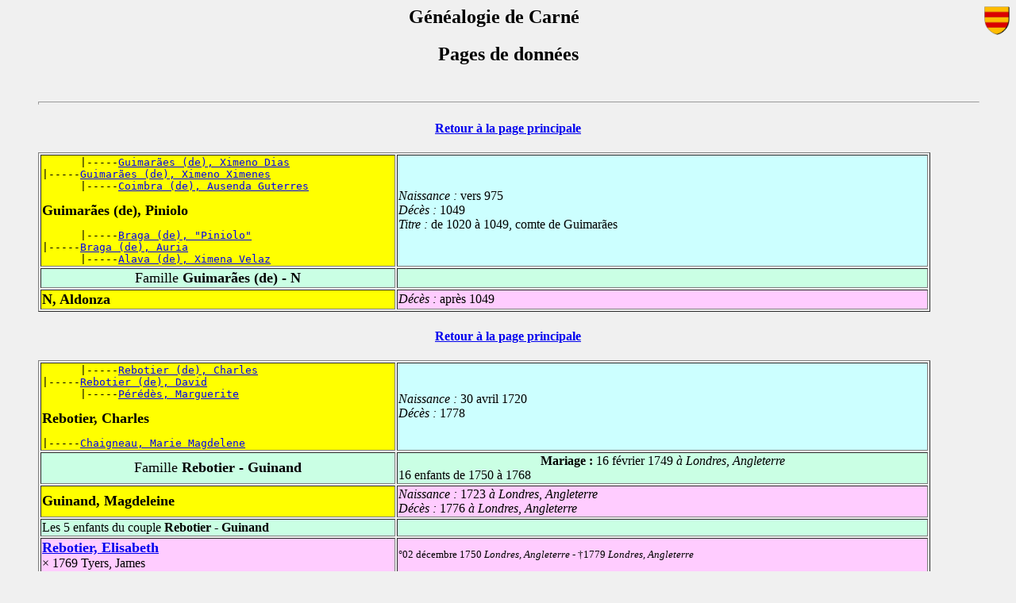

--- FILE ---
content_type: text/html
request_url: http://www.decarne.com/gencar/pag889.html
body_size: 10100
content:
<html><head><title>Généalogie Famille de Carné</title><meta http-equiv="Content-Type" content="text/html; charset=iso-8859-1"><meta name="author" content="Alain de Carné"><meta name="copyright" content="@03-2019 - ACC "></head><body BGCOLOR="F0F0F0" ><center><h2><img src="logor2fg.gif" width=32 height=36 align=right>G&eacute;n&eacute;alogie de Carn&eacute;</h2></center><style type="text/css"><!--.Rouge:link{color: #ff0921;}.Rouge:visited{color: #FF7F00;}.Rouge:active{color: #ff0000;}.Rouge:hover{color: #330000;}.Bleu:link{color: #1B019B;}.Bleu:visited{color: #66CCCC;}.Bleu:active{color: #6600ff;}.Bleu:hover{color: #0088ff;}// --></style></head>
<body background="" bgproperties=fixed><blockquote><center><h2>Pages de donn&eacute;es</h2></center><BR><hr size=4 width="100%">
<a name="0"></a>
<center><h4><a href="gencar.html">Retour &agrave; la page principale</a></h4></center>
<table border=1 width="95%">
<tr bgcolor="#ccffff"><td width="40%" bgcolor="#ffff00">
<pre>      |-----<a href="pag609.html#13">Guimar&atilde;es (de), Ximeno Dias</a><BR>|-----<a href="pag426.html#16">Guimar&atilde;es (de), Ximeno Ximenes</a><BR>      |-----<a href="pag609.html#13">Coimbra (de), Ausenda Guterres</a><BR></pre>
<b><FONT size=+1>Guimar&atilde;es (de), Piniolo</FONT></b>
<pre>      |-----<a href="pag137.html#17">Braga (de), "Piniolo"</a><BR>|-----<a href="pag426.html#16">Braga (de), Auria</a><BR>      |-----<a href="pag137.html#17">Alava (de), Ximena Velaz</a><BR></pre>
</td><td width="60%"><i>Naissance : </i>vers 975<BR><i>D&eacute;c&egrave;s : </i>1049<BR><i>Titre : </i>de 1020 &agrave; 1049, comte de Guimar&atilde;es<BR></td>
</tr><tr bgcolor="#caffe4"><td width="40%">
<center><FONT size=+1>Famille<B> Guimar&atilde;es (de) - N</B></FONT></center></td><td width="60%">&nbsp;</td></tr>
<tr bgcolor="#ffccff"><td width="40%" bgcolor="#ffff00">
<b><FONT size=+1>N, Aldonza</FONT></b>
</td><td width="60%"><i>D&eacute;c&egrave;s : </i>apr&egrave;s 1049<BR></td>
</tr>
</table>
<a name="1"></a>
<center><h4><a href="gencar.html">Retour &agrave; la page principale</a></h4></center>
<table border=1 width="95%">
<tr bgcolor="#ccffff"><td width="40%" bgcolor="#ffff00">
<pre>      |-----<a href="pag1248.html#26">Rebotier (de), Charles</a><BR>|-----<a href="pag523.html#6">Rebotier (de), David</a><BR>      |-----<a href="pag1248.html#26">P&eacute;r&eacute;d&egrave;s, Marguerite</a><BR></pre>
<b><FONT size=+1>Rebotier, Charles</FONT></b>
<pre>|-----<a href="pag523.html#6">Chaigneau, Marie Magdelene</a><BR></pre>
</td><td width="60%"><i>Naissance : </i>30 avril 1720<BR><i>D&eacute;c&egrave;s : </i>1778<BR></td>
</tr><tr bgcolor="#caffe4"><td width="40%">
<center><FONT size=+1>Famille<B> Rebotier - Guinand</B></FONT></center></td><td width="60%"><center><b>Mariage : </b> 16 f&eacute;vrier 1749<i> &agrave; Londres, Angleterre</i><BR></center>16 enfants de 1750 &agrave; 1768<BR></td></tr>
<tr bgcolor="#ffccff"><td width="40%" bgcolor="#ffff00">
<b><FONT size=+1>Guinand, Magdeleine</FONT></b>
</td><td width="60%"><i>Naissance : </i>1723<i> &agrave; Londres, Angleterre</i><BR><i>D&eacute;c&egrave;s : </i>1776<i> &agrave; Londres, Angleterre</i><BR></td>
</tr>
<tr bgcolor="#caffe4"><td>Les 5 enfants du couple <b>Rebotier - Guinand</b></td><td>&nbsp;</td></tr><tr bgcolor="#ffccff"><td width="40%">
<b><FONT size=+1><a href="pag1288.html#0">Rebotier, Elisabeth</a></FONT></b><BR>&times; 1769 Tyers, James</td><td width="60%"> <font size=-1>&deg;02 d&eacute;cembre 1750 <i>Londres, Angleterre</i> - &#134;1779 <i>Londres, Angleterre</i></font> </td></tr>
<tr bgcolor="#ffccff"><td width="40%">
<b><FONT size=+1><a href="pag1288.html#9">Rebotier, Suzanne</a></FONT></b><BR>&times; Ward, Nn</td><td width="60%"> <font size=-1>&deg;07 octobre 1754 - &#134;1850</font> </td></tr>
<tr bgcolor="#ffccff"><td width="40%">
<b><FONT size=+1><a href="pag863.html#7">Rebotier, Suzanna Elisabeth</a></FONT></b><BR>&times; 1795 Gower, Henry Hesketh</td><td width="60%"> <font size=-1>&deg;10 f&eacute;vrier 1764 - &#134;1850</font> </td></tr>
<tr bgcolor="#ffccff"><td width="40%">
<b><FONT size=+1><a href="pag812.html#8">Rebotier, Catherine</a></FONT></b><BR>&times; 1788 Fry, Henry Sampson</td><td width="60%"> <font size=-1>&deg;1766 - </font> </td></tr>
<tr bgcolor="#ffccff"><td width="40%">
<b><FONT size=+1><a href="pag805.html#18">Rebotier, "Jane" Elisabeth</a></FONT></b><BR>&times; 1800 Franklin, John</td><td width="60%"> <font size=-1>&deg;13 ao&ucirc;t 1767 - </font> </td></tr>
</table>
<a name="2"></a>
<center><h4><a href="gencar.html">Retour &agrave; la page principale</a></h4></center>
<table border=1 width="95%">
<tr bgcolor="#ffccff"><td width="40%" bgcolor="#ffff00">
<b><FONT size=+1>Guinand, Mathie</FONT></b>
</td><td width="60%"><i>D&eacute;c&egrave;s : </i>apr&egrave;s mai 1665<BR></td>
</tr></table>
<a name="3"></a>
<center><h4><a href="gencar.html">Retour &agrave; la page principale</a></h4></center>
<table border=1 width="95%">
<tr bgcolor="#ccffff"><td width="40%" bgcolor="#ffff00">
<pre>      |-----<a href="pag905.html#40">Harpedanne de Belleville, Jacques</a><BR>|-----<a href="pag217.html#46">Harpedanne de Belleville, Timoth&eacute;e</a><BR>      |-----<a href="pag905.html#40">Perrony, Simone</a><BR></pre>
<b><FONT size=+1>Harpedanne de Belleville, Andr&eacute;</FONT></b>
<pre>|-----<a href="pag217.html#46">Audebert de La Monerie, Anne</a><BR></pre>
</td><td width="60%"><i>Naissance : </i>vers 1605<BR></td>
</tr><tr bgcolor="#caffe4"><td width="40%">
<center><FONT size=+1>Famille<B> Harpedanne de Belleville - Guinanson (de)</B></FONT></center></td><td width="60%">&nbsp;</td></tr>
<tr bgcolor="#ffccff"><td width="40%" bgcolor="#ffff00">
<b><FONT size=+1>Guinanson (de), Elisabeth</FONT></b>
</td><td width="60%"><i>Naissance : </i>vers 1635<BR></td>
</tr>
<tr bgcolor="#caffe4"><td>Les 2 enfants du couple <b>Harpedanne de Belleville - Guinanson (de)</b></td><td>&nbsp;</td></tr><tr bgcolor="#ffccff"><td width="40%">
<b><FONT size=+1><a href="pag297.html#15">Harpedanne de Belleville, Ang&eacute;lique</a></FONT></b><BR>&times; 1694 Beaupoil de Saint-Aulaire (de), Claude</td><td width="60%"> <font size=-1>&deg;vers 1660 - </font> </td></tr>
<tr bgcolor="#ccffff"><td width="40%">
<b><FONT size=+1><a href="pag905.html#39">Harpedanne de Belleville, Elie</a></FONT></b><BR>&times; Villedon (de), Jeanne</td><td width="60%"> <font size=-1>&deg;vers 1665 - </font> </td></tr>
</table>
<a name="4"></a>
<center><h4><a href="gencar.html">Retour &agrave; la page principale</a></h4></center>
<table border=1 width="95%">
<tr bgcolor="#ccffff"><td width="40%" bgcolor="#ffff00">
<pre>      |-----<a href="pag891.html#34">Lapelin (de), Guillaume</a><BR>|-----<a href="pag1017.html#21">Lapelin (de), Louis</a><BR>      |-----<a href="pag891.html#34">Guyon, Agn&egrave;s</a><BR></pre>
<b><FONT size=+1>Lapelin (de), Blaise</FONT></b>
<pre>      |-----<a href="pag1166.html#23">Molles (de), Gabriel</a><BR>|-----<a href="pag1017.html#21">Molles (de), Charlotte</a><BR>      |-----<a href="pag1166.html#23">Rollat (de), Anne</a><BR></pre>
</td><td width="60%"><i>Naissance : </i>vers 1512<BR><i>D&eacute;c&egrave;s : </i>avant 1586<BR><i>Titre : </i>seigneur de Molles<BR><i>Profession: </i>officier dans les compagnies des ordonnances du Roi<BR></td>
</tr><tr bgcolor="#caffe4"><td width="40%">
<center><FONT size=+1>Famille<B> Lapelin (de) - Guinaud</B></FONT></center></td><td width="60%">&nbsp;</td></tr>
<tr bgcolor="#ffccff"><td width="40%" bgcolor="#ffff00">
<b><FONT size=+1>Guinaud, P&eacute;ronnelle</FONT></b>
</td><td width="60%">&nbsp;</td>
</tr>
<tr bgcolor="#caffe4"><td>Les 2 enfants du couple <b>Lapelin (de) - Guinaud</b></td><td>&nbsp;</td></tr><tr bgcolor="#ccffff"><td width="40%">
<b><FONT size=+1>Lapelin (de), Blaise</FONT></b></td><td width="60%"><i>D&eacute;c&egrave;s : </i>06 janvier 1568<i> &agrave; bataille de Cognat (03)</i><BR><i>Profession: </i>capitaine de cavalerie<BR></td></tr>
<tr bgcolor="#ccffff"><td width="40%">
<b><FONT size=+1><a href="pag988.html#26">Lapelin (de), Jean</a></FONT></b><BR>&times; 1588 La Courcelle (de), P&eacute;ronnelle</td><td width="60%">&nbsp;</td></tr>
</table>
<a name="5"></a>
<center><h4><a href="gencar.html">Retour &agrave; la page principale</a></h4></center>
<table border=1 width="95%">
<tr bgcolor="#ccffff"><td width="40%" bgcolor="#ffff00">
<pre>      |-----<a href="pag889.html#8">Semur (de), "Geoffroy" II</a><BR>|-----<a href="pag1332.html#3">Semur (de), "Geoffroi" III</a><BR>      |-----<a href="pag889.html#8">Guines (de), "Alix"</a><BR></pre>
<b><FONT size=+1>Semur (de), "Geoffroi" IV</FONT></b>
<pre>      |-----<a href="pag1332.html#0">Semur (de), Dalmace</a><BR>|-----<a href="pag1332.html#3">Semur (de), Hermengarde</a><BR></pre>
</td><td width="60%"><i>Naissance : </i>vers 1075<BR><i>D&eacute;c&egrave;s : </i>1128<BR><i>Titre : </i>&agrave; (71), baron de Semur-en-Brionnais<BR><a href="note24.html#84">Note</a><BR></td>
</tr><tr bgcolor="#caffe4"><td width="40%">
<center><FONT size=+1>Famille<B> Semur (de) - Guines (de)</B></FONT></center></td><td width="60%">&nbsp;</td></tr>
<tr bgcolor="#ffccff"><td width="40%" bgcolor="#ffff00">
<pre>      |-----<a href="pag866.html#14">Guines (de), Eustache</a><BR>|-----<a href="pag889.html#11">Guines (de), "Baudouin" Ier</a><BR>      |-----<a href="pag866.html#14">Gramines (de), Suzanne</a><BR></pre>
<b><FONT size=+1>Guines (de), Ad&egrave;le</FONT></b>
<pre>      |-----<a href="pag99.html#16">Hollande (de), "Florent" Ier</a><BR>|-----<a href="pag889.html#11">Hollande (de), "Ad&egrave;le" ou Christine</a><BR>      |-----<a href="pag99.html#16">Sachsen (von), Gertrude</a><BR></pre>
</td><td width="60%"><i>Naissance : </i>vers 1080<BR><i>D&eacute;c&egrave;s : </i>vers 1142<BR></td>
</tr>
<tr bgcolor="#caffe4"><td>L'enfant du couple <b>Semur (de) - Guines (de)</b></td><td>&nbsp;</td></tr><tr bgcolor="#ccffff"><td width="40%">
<b><FONT size=+1><a href="pag1110.html#11">Semur (de), "Geoffroi" V</a></FONT></b><BR>&times; 1128 Luzy (de), Emma</td><td width="60%"> <font size=-1>&deg;vers 1109 - &#134;vers 1150</font> </td></tr>
</table>
<a name="6"></a>
<center><h4><a href="gencar.html">Retour &agrave; la page principale</a></h4></center>
<table border=1 width="95%">
<tr bgcolor="#ccffff"><td width="40%" bgcolor="#ffff00">
<pre>      |-----<a href="pag1091.html#16">Lille (de), "Roger" L'Ancien</a><BR>|-----<a href="pag1091.html#15">Lille (de), Roger</a><BR>      |-----<a href="pag1091.html#16">N, Ogive</a><BR></pre>
<b><FONT size=+1>Lille (de), Renaud</FONT></b>
</td><td width="60%">&nbsp;</td>
</tr><tr bgcolor="#caffe4"><td width="40%">
<center><FONT size=+1>Famille<B> Lille (de) - Guines (de)</B></FONT></center></td><td width="60%">&nbsp;</td></tr>
<tr bgcolor="#ffccff"><td width="40%" bgcolor="#ffff00">
<pre>      |-----<a href="pag45.html#2">Gand (de), Wenemar</a><BR>|-----<a href="pag821.html#45">Guines (de), "Arnould" Ier</a><BR>      |-----<a href="pag45.html#2">Guines (de), Gis&egrave;le</a><BR></pre>
<b><FONT size=+1>Guines (de), Ad&eacute;lis</FONT></b>
<pre>      |-----<a href="pag1257.html#49">Saint-Omer (de), "Guillaume"</a><BR>|-----<a href="pag821.html#45">Saint-Omer (de), Mahaut</a><BR>      |-----<a href="pag1257.html#49">Picquigny (de), Milessende</a><BR></pre>
</td><td width="60%">&nbsp;</td>
</tr>
</table>
<a name="7"></a>
<center><h4><a href="gencar.html">Retour &agrave; la page principale</a></h4></center>
<table border=1 width="95%">
<tr bgcolor="#ccffff"><td width="40%" bgcolor="#ffff00">
<pre>|-----<a href="pag135.html#15">Ypres (d'), Jean</a><BR></pre>
<b><FONT size=+1>Saint-Omer (de), Gauthier</FONT></b>
<pre>      |-----<a href="pag135.html#17">Aire (d'), Philippe</a><BR>|-----<a href="pag135.html#15">Aire (d'), Mathilde</a><BR>      |-----<a href="pag135.html#17">Saint-Omer (de), B&eacute;atrix</a><BR></pre>
</td><td width="60%"><i>Naissance : </i>vers 1235<BR><i>D&eacute;c&egrave;s : </i>vers 1300<BR><i>Titre : </i>ch&acirc;telain de Saint-Omer<BR><i>Titre : </i>seigneur de Faucquembert<BR></td>
</tr><tr bgcolor="#caffe4"><td width="40%">
<center><FONT size=+1>Famille<B> Saint-Omer (de) - Guines (de)</B></FONT></center></td><td width="60%">&nbsp;</td></tr>
<tr bgcolor="#ffccff"><td width="40%" bgcolor="#ffff00">
<pre>      |-----<a href="pag409.html#22">Guines (de), Arnould</a><BR>|-----<a href="pag780.html#25">Guines (de), "Baudouin" III</a><BR>      |-----<a href="pag409.html#22">Bourbourg (de), "B&eacute;atrix"</a><BR></pre>
<b><FONT size=+1>Guines (de), Adelvie</FONT></b>
<pre>      |-----<a href="pag672.html#17">Fiennes (de), "Guillaume" Ier</a><BR>|-----<a href="pag780.html#25">Fiennes (de), Mahaut</a><BR>      |-----<a href="pag672.html#17">Dammartin (de), Agn&egrave;s</a><BR></pre>
</td><td width="60%"><i>Naissance : </i>vers 1232<BR></td>
</tr>
<tr bgcolor="#caffe4"><td>Les 2 enfants du couple <b>Saint-Omer (de) - Guines (de)</b></td><td>&nbsp;</td></tr><tr bgcolor="#ccffff"><td width="40%">
<b><FONT size=+1>Saint-Omer (de), Guillaume</FONT></b></td><td width="60%"><i>Naissance : </i>vers 1255<BR></td></tr>
<tr bgcolor="#ffccff"><td width="40%">
<b><FONT size=+1>Saint-Omer (de), Mahaut</FONT></b></td><td width="60%"><i>Naissance : </i>vers 1260<BR></td></tr>
</table>
<a name="8"></a>
<center><h4><a href="gencar.html">Retour &agrave; la page principale</a></h4></center>
<table border=1 width="95%">
<tr bgcolor="#ccffff"><td width="40%" bgcolor="#ffff00">
<pre>      |-----<a href="pag25.html#45">Semur (de), Geoffroi</a><BR>|-----<a href="pag414.html#46">Semur (de), Dalmace</a><BR>      |-----<a href="pag25.html#45">Ch&acirc;lon (de), "Mahaut"</a><BR></pre>
<b><FONT size=+1>Semur (de), "Geoffroy" II</FONT></b>
<pre>      |-----<a href="pag93.html#39">Robertien, Eudes</a><BR>|-----<a href="pag414.html#46">Bourgogne (de), Aremberge</a><BR>      |-----<a href="pag25.html#45">Ch&acirc;lon (de), "Mahaut"</a><BR></pre>
</td><td width="60%"><i>Naissance : </i>vers 1018<BR><i>D&eacute;c&egrave;s : </i>vers 1090<i> &agrave; Cluny (71)</i><BR><i>Inhumation : </i><i>Cluny (71)</i><BR><i>Titre : </i>de vers 1070, seigneur de Semur-en-Brionnais<BR><i>Titre : </i>seigneur de Couzan<BR><i>Note</i> Seigneur de Semur en Brionnais vers 1070, il se retire &agrave; Cluny en 1078.<BR></td>
</tr><tr bgcolor="#caffe4"><td width="40%">
<center><FONT size=+1>Famille<B> Semur (de) - Guines (de)</B></FONT></center></td><td width="60%">&nbsp;</td></tr>
<tr bgcolor="#ffccff"><td width="40%" bgcolor="#ffff00">
<pre>|-----<a href="pag889.html#10">Guines (de), Baudouin</a><BR></pre>
<b><FONT size=+1>Guines (de), "Alix" ou Ad&eacute;la&iuml;de</FONT></b>
</td><td width="60%"><i>Naissance : </i>vers 1030<BR></td>
</tr>
<tr bgcolor="#caffe4"><td>L'enfant du couple <b>Semur (de) - Guines (de)</b></td><td>&nbsp;</td></tr><tr bgcolor="#ccffff"><td width="40%">
<b><FONT size=+1><a href="pag1332.html#3">Semur (de), "Geoffroi" III</a></FONT></b><BR>&times; 1072 Semur (de), Hermengarde</td><td width="60%"> <font size=-1>&deg;vers 1055 - &#134;24 mai 1123</font> </td></tr>
</table>
<a name="9"></a>
<center><h4><a href="gencar.html">Retour &agrave; la page principale</a></h4></center>
<table border=1 width="95%">
<tr bgcolor="#ccffff"><td width="40%" bgcolor="#ffff00">
<pre>|-----<a href="pag1316.html#10">Sainte-Aldegonde (de), Huon</a><BR></pre>
<b><FONT size=+1>Sainte-Aldegonde (de), Huon</FONT></b>
</td><td width="60%"><i>Naissance : </i>990<BR><i>D&eacute;c&egrave;s : </i>1046<BR><i>Titre : </i>seigneur de Sainte-Aldegonde<BR></td>
</tr><tr bgcolor="#caffe4"><td width="40%">
<center><FONT size=+1>Famille<B> Sainte-Aldegonde (de) - Guines (de)</B></FONT></center></td><td width="60%">&nbsp;</td></tr>
<tr bgcolor="#ffccff"><td width="40%" bgcolor="#ffff00">
<pre>      |-----<a href="pag821.html#29">Guines (de), Siegfried</a><BR>|-----<a href="pag404.html#44">Guines (de), Ardolphe</a><BR>      |-----<a href="pag821.html#29">Gand (de), Elstrude</a><BR></pre>
<b><FONT size=+1>Guines (de), Ang&egrave;le</FONT></b>
<pre>      |-----<a href="pag16.html#20">Boulogne (de), Arnoul</a><BR>|-----<a href="pag404.html#44">Boulogne (de), Mahaut ou "Mathilde"</a><BR></pre>
</td><td width="60%"><i>Naissance : </i>997<i> &agrave; Guines (62)</i><BR><i>D&eacute;c&egrave;s : </i>1054<BR></td>
</tr>
<tr bgcolor="#caffe4"><td>L'enfant du couple <b>Sainte-Aldegonde (de) - Guines (de)</b></td><td>&nbsp;</td></tr><tr bgcolor="#ccffff"><td width="40%">
<b><FONT size=+1><a href="pag1316.html#9">Sainte-Aldegonde (de), Hugo</a></FONT></b></td><td width="60%"> <font size=-1>&deg;1018 - &#134;1073 <i>Saint-Omer (62)</i></font> </td></tr>
</table>
<a name="10"></a>
<center><h4><a href="gencar.html">Retour &agrave; la page principale</a></h4></center>
<table border=1 width="95%">
<tr bgcolor="#ccffff"><td width="40%" bgcolor="#ffff00">
<b><FONT size=+1>Guines (de), Baudouin</FONT></b>
</td><td width="60%"><i>Titre : </i>comte d'Ardres<BR></td>
</tr><tr bgcolor="#caffe4"><td width="40%">
<center><FONT size=+1>Famille<B> Guines (de) - X</B></FONT></center></td><td width="60%">&nbsp;</td></tr>
<tr bgcolor="#caffe4"><td>L'enfant du couple <b>Guines (de) - X</b></td><td>&nbsp;</td></tr><tr bgcolor="#ffccff"><td width="40%">
<b><FONT size=+1><a href="pag889.html#8">Guines (de), "Alix" ou Ad&eacute;la&iuml;de</a></FONT></b><BR>&times; Semur (de), "Geoffroy" II</td><td width="60%"> <font size=-1>&deg;vers 1030 - </font> </td></tr>
</table>
<a name="11"></a>
<center><h4><a href="gencar.html">Retour &agrave; la page principale</a></h4></center>
<table border=1 width="95%">
<tr bgcolor="#ccffff"><td width="40%" bgcolor="#ffff00">
<pre>      |-----<a href="pag889.html#21">Guines (de), Rodolphe</a><BR>|-----<a href="pag866.html#14">Guines (de), Eustache</a><BR>      |-----<a href="pag889.html#21">Saint-Pol (de), Rosella</a><BR></pre>
<b><FONT size=+1>Guines (de), "Baudouin" Ier</FONT></b>
<pre>      |-----<a href="pag866.html#13">Gramines (de), Siger</a><BR>|-----<a href="pag866.html#14">Gramines (de), Suzanne</a><BR></pre>
</td><td width="60%"><i>Naissance : </i>vers 1038<BR><i>D&eacute;c&egrave;s : </i>vers 1092<BR><i>Inhumation : </i><i>&eacute;glise d'Andres (62)</i><BR><i>Titre : </i>de 1065, comte de Guines<BR></td>
</tr><tr bgcolor="#caffe4"><td width="40%">
<center><FONT size=+1>Famille<B> Guines (de) - Hollande (de)</B></FONT></center></td><td width="60%">&nbsp;</td></tr>
<tr bgcolor="#ffccff"><td width="40%" bgcolor="#ffff00">
<pre>      |-----<a href="pag928.html#10">Hollande (de), Thierry</a><BR>|-----<a href="pag99.html#16">Hollande (de), "Florent" Ier</a><BR>      |-----<a href="pag928.html#10">Sachsen (von), Oethilde</a><BR></pre>
<b><FONT size=+1>Hollande (de), "Ad&egrave;le" ou Christine</FONT></b>
<pre>      |-----<a href="pag1313.html#34">Sachsen (von), Bernard</a><BR>|-----<a href="pag99.html#16">Sachsen (von), Gertrude</a><BR>      |-----<a href="pag1313.html#34">Schweinfurt (de), Eilika</a><BR></pre>
</td><td width="60%"><i>Naissance : </i>vers 1045<BR><i>D&eacute;c&egrave;s : </i>1085<BR></td>
</tr>
<tr bgcolor="#caffe4"><td>Les 7 enfants du couple <b>Guines (de) - Hollande (de)</b></td><td>&nbsp;</td></tr><tr bgcolor="#ccffff"><td width="40%">
<b><FONT size=+1><a href="pag49.html#11">Guines (de), Robert-"Manass&egrave;s"</a></FONT></b><BR>&times; 1100 Arques (d'), Emma</td><td width="60%"> <font size=-1>&deg;vers 1075 - &#134;18 d&eacute;cembre 1137</font> </td></tr>
<tr bgcolor="#ffccff"><td width="40%">
<b><FONT size=+1><a href="pag331.html#39">Guines (de), Guda</a></FONT></b><BR>&times; Berthout, "G&eacute;rard" Ier</td><td width="60%"> <font size=-1>&deg;vers 1075 - </font> </td></tr>
<tr bgcolor="#ffccff"><td width="40%">
<b><FONT size=+1><a href="pag45.html#2">Guines (de), Gis&egrave;le</a></FONT></b><BR>&times; 1101 Gand (de), Wenemar</td><td width="60%"> <font size=-1>&deg;1077 <i>Guines (62)</i> - &#134;vers 1140</font> </td></tr>
<tr bgcolor="#ccffff"><td width="40%">
<b><FONT size=+1>Guines (de), Foulques</FONT></b></td><td width="60%"><i>Titre : </i>comte de Baruch<BR></td></tr>
<tr bgcolor="#ccffff"><td width="40%">
<b><FONT size=+1>Guines (de), Guy</FONT></b></td><td width="60%"><i>Inhumation : </i><i>abbaye Saint-M&eacute;dard d'Andres (62)</i><BR></td></tr>
<tr bgcolor="#ccffff"><td width="40%">
<b><FONT size=+1>Guines (de), Hugues</FONT></b></td><td width="60%"><i>Inhumation : </i><i>&eacute;glise d'Andres (62)</i><BR><i>Titre : </i>archidiacre de Therouanne<BR><i>Titre : </i>chevalier<BR><i>Note</i> D'abord Archidiacre de Therouanne (62), pris les armes apr&egrave;s 1097.<BR></td></tr>
<tr bgcolor="#ffccff"><td width="40%">
<b><FONT size=+1><a href="pag889.html#5">Guines (de), Ad&egrave;le</a></FONT></b><BR>&times; Semur (de), "Geoffroi" IV</td><td width="60%"> <font size=-1>&deg;vers 1080 - &#134;vers 1142</font> </td></tr>
</table>
<a name="12"></a>
<center><h4><a href="gencar.html">Retour &agrave; la page principale</a></h4></center>
<table border=1 width="95%">
<tr bgcolor="#ccffff"><td width="40%" bgcolor="#ffff00">
<pre>      |-----<a href="pag45.html#2">Gand (de), Wenemar</a><BR>|-----<a href="pag821.html#45">Guines (de), "Arnould" Ier</a><BR>      |-----<a href="pag45.html#2">Guines (de), Gis&egrave;le</a><BR></pre>
<b><FONT size=+1>Guines (de), "Baudouin" III</FONT></b>
<pre>      |-----<a href="pag1257.html#49">Saint-Omer (de), "Guillaume"</a><BR>|-----<a href="pag821.html#45">Saint-Omer (de), Mahaut</a><BR>      |-----<a href="pag1257.html#49">Picquigny (de), Milessende</a><BR></pre>
</td><td width="60%"><i>Naissance : </i>vers 1135<BR><i>D&eacute;c&egrave;s : </i>02 janvier 1205<BR><i>Titre : </i>comte de Guines<BR></td>
</tr><tr bgcolor="#caffe4"><td width="40%">
<center><FONT size=+1>Famille<B> Guines (de) - Marck (de)</B></FONT></center></td><td width="60%">&nbsp;</td></tr>
<tr bgcolor="#ffccff"><td width="40%" bgcolor="#ffff00">
<pre>      |-----<a href="pag1095.html#33">Marck (de), Elembert</a><BR>|-----<a href="pag189.html#22">Marck (de), Arnould</a><BR>      |-----<a href="pag1095.html#33">Lisques (de), Adeline</a><BR></pre>
<b><FONT size=+1>Marck (de), "Christine" Chestienne</FONT></b>
<pre>      |-----<a href="pag189.html#24">Ardres (d'), "Arnoul"</a><BR>|-----<a href="pag189.html#22">Ardres (d'), Adeline</a><BR>      |-----<a href="pag189.html#24">Gand (de), Gertrude</a><BR></pre>
</td><td width="60%"><i>Naissance : </i>vers 1140<BR><i>D&eacute;c&egrave;s : </i>02 juillet 1177<i> &agrave; Ardres (62)</i><BR><i>Titre : </i>dame h&eacute;riti&egrave;re d'Ardres<BR><i>Titre : </i>dame h&eacute;riti&egrave;re de Marck<BR><i>Titre : </i>dame h&eacute;riti&egrave;re de Collewide<BR></td>
</tr>
<tr bgcolor="#caffe4"><td>Les 4 enfants du couple <b>Guines (de) - Marck (de)</b></td><td>&nbsp;</td></tr><tr bgcolor="#ffccff"><td width="40%">
<b><FONT size=+1><a href="pag49.html#7">Guines (de), Ad&eacute;lis</a></FONT></b><BR>&times; 1175 Wavrin (de), Robert<BR>&times; Malaunoy (de), Hugues<BR>&times; Marquise (de), Baudouin</td><td width="60%"> <font size=-1>&deg;vers 1160 - &#134;1199</font> </td></tr>
<tr bgcolor="#ffccff"><td width="40%">
<b><FONT size=+1><a href="pag889.html#19">Guines (de), Mabille</a></FONT></b><BR>&times; Peteghem (de), "Jean" II</td><td width="60%"> <font size=-1>&deg;vers 1165 - &#134;1197</font> </td></tr>
<tr bgcolor="#ccffff"><td width="40%">
<b><FONT size=+1><a href="pag889.html#15">Guines (de), Gilles</a></FONT></b><BR>&times; Sainte-Aldegonde (de), Jacqueline</td><td width="60%"> <font size=-1>&deg;1167 <i>Gu&icirc;nes (62)</i> - &#134;1227</font> </td></tr>
<tr bgcolor="#ccffff"><td width="40%">
<b><FONT size=+1><a href="pag409.html#22">Guines (de), Arnould</a></FONT></b><BR>&times; 1197 Bourbourg (de), "B&eacute;atrix" ou B&eacute;atrice</td><td width="60%"> <font size=-1>&deg;vers 1170 - &#134;1220</font> </td></tr>
</table>
<a name="13"></a>
<center><h4><a href="gencar.html">Retour &agrave; la page principale</a></h4></center>
<table border=1 width="95%">
<tr bgcolor="#ccffff"><td width="40%" bgcolor="#ffff00">
<pre>      |-----<a href="pag911.html#27">Soy&eacute;court (de), Huet</a><BR>|-----<a href="pag62.html#5">Soy&eacute;court (de), Gilles</a><BR>      |-----<a href="pag911.html#27">Heily (de), B&eacute;atrix</a><BR></pre>
<b><FONT size=+1>Soy&eacute;court (de), Mathieu</FONT></b>
<pre>      |-----<a href="pag533.html#23">La Tournelle (de), Jean</a><BR>|-----<a href="pag62.html#5">La Tournelle (de), Marguerite</a><BR>      |-----<a href="pag533.html#23">Champeing (de), Jeanne</a><BR></pre>
</td><td width="60%"><i>D&eacute;c&egrave;s : </i>vers 1370<BR><i>Titre : </i>seigneur de S&eacute;chelles<BR><i>Titre : </i>seigneur d'Arancourt<BR><i>Titre : </i>seigneur de Cuvilly<BR></td>
</tr><tr bgcolor="#caffe4"><td width="40%">
<center><FONT size=+1>Famille<B> Soy&eacute;court (de) - Guines (de)</B></FONT></center></td><td width="60%">&nbsp;</td></tr>
<tr bgcolor="#ffccff"><td width="40%" bgcolor="#ffff00">
<pre>|-----<a href="pag889.html#17">Guines (de), Guillaume</a><BR></pre>
<b><FONT size=+1>Guines (de), B&eacute;atrice</FONT></b>
<pre>|-----<a href="pag889.html#17">Wastines (de), Marguerite</a><BR></pre>
</td><td width="60%">&nbsp;</td>
</tr>
<tr bgcolor="#caffe4"><td>L'enfant du couple <b>Soy&eacute;court (de) - Guines (de)</b></td><td>&nbsp;</td></tr><tr bgcolor="#ffccff"><td width="40%">
<b><FONT size=+1><a href="pag106.html#11">Soy&eacute;court (de), Agn&egrave;s</a></FONT></b><BR>&times; Tyrel de Poix, "Jean" II<BR>&times; 1362 Ch&acirc;tillon (de), "Hugues" Ier</td><td width="60%"> <font size=-1>&deg;vers 1325 - </font> </td></tr>
</table>
<a name="14"></a>
<center><h4><a href="gencar.html">Retour &agrave; la page principale</a></h4></center>
<table border=1 width="95%">
<tr bgcolor="#ccffff"><td width="40%" bgcolor="#ffff00">
<b><FONT size=+1>van Belle, Salomon</FONT></b>
</td><td width="60%">&nbsp;</td>
</tr><tr bgcolor="#caffe4"><td width="40%">
<center><FONT size=+1>Famille<B> van Belle - Guines (de)</B></FONT></center></td><td width="60%">&nbsp;</td></tr>
<tr bgcolor="#ffccff"><td width="40%" bgcolor="#ffff00">
<pre>      |-----<a href="pag889.html#12">Guines (de), "Baudouin" III</a><BR>|-----<a href="pag409.html#22">Guines (de), Arnould</a><BR>      |-----<a href="pag889.html#12">Marck (de), "Christine"</a><BR></pre>
<b><FONT size=+1>Guines (de), Christine</FONT></b>
<pre>      |-----<a href="pag339.html#13">Bourbourg (de), Gauthier</a><BR>|-----<a href="pag409.html#22">Bourbourg (de), "B&eacute;atrix"</a><BR>      |-----<a href="pag339.html#13">B&eacute;thune (de), Mathilde</a><BR></pre>
</td><td width="60%">&nbsp;</td>
</tr>
<tr bgcolor="#caffe4"><td>Les 2 enfants du couple <b>van Belle - Guines (de)</b></td><td>&nbsp;</td></tr><tr bgcolor="#ccffff"><td width="40%">
<b><FONT size=+1>van Belle, Fran&ccedil;ois</FONT></b></td><td width="60%">&nbsp;</td></tr>
<tr bgcolor="#ffccff"><td width="40%">
<b><FONT size=+1>van Belle, Elisabeth</FONT></b></td><td width="60%"><i>D&eacute;c&egrave;s : </i>27 mars 1274<BR></td></tr>
</table>
<a name="15"></a>
<center><h4><a href="gencar.html">Retour &agrave; la page principale</a></h4></center>
<table border=1 width="95%">
<tr bgcolor="#ccffff"><td width="40%" bgcolor="#ffff00">
<pre>      |-----<a href="pag821.html#45">Guines (de), "Arnould" Ier</a><BR>|-----<a href="pag889.html#12">Guines (de), "Baudouin" III</a><BR>      |-----<a href="pag821.html#45">Saint-Omer (de), Mahaut</a><BR></pre>
<b><FONT size=+1>Guines (de), Gilles</FONT></b>
<pre>      |-----<a href="pag189.html#22">Marck (de), Arnould</a><BR>|-----<a href="pag889.html#12">Marck (de), "Christine" Chestienne</a><BR>      |-----<a href="pag189.html#22">Ardres (d'), Adeline</a><BR></pre>
</td><td width="60%"><i>Naissance : </i>1167<i> &agrave; Gu&icirc;nes (62)</i><BR><i>D&eacute;c&egrave;s : </i>1227<BR><i>Titre : </i>comte de Gu&icirc;nes<BR><i>Titre : </i>seigneur d'Ardres<BR><i>Titre : </i>&eacute;cuyer<BR></td>
</tr><tr bgcolor="#caffe4"><td width="40%">
<center><FONT size=+1>Famille<B> Guines (de) - Sainte-Aldegonde (de)</B></FONT></center></td><td width="60%">&nbsp;</td></tr>
<tr bgcolor="#ffccff"><td width="40%" bgcolor="#ffff00">
<b><FONT size=+1>Sainte-Aldegonde (de), Jacqueline</FONT></b>
</td><td width="60%"><i>Naissance : </i>vers 1182<BR><i>D&eacute;c&egrave;s : </i>1241<i> &agrave; Gu&icirc;nes (62)</i><BR><i>Titre : </i>dame de Sainte-Aldegonde<BR></td>
</tr>
<tr bgcolor="#caffe4"><td>L'enfant du couple <b>Guines (de) - Sainte-Aldegonde (de)</b></td><td>&nbsp;</td></tr><tr bgcolor="#ffccff"><td width="40%">
<b><FONT size=+1>Guines (de), Isabelle</FONT></b></td><td width="60%"><i>Naissance : </i>1202<i> &agrave; Gu&icirc;nes (62)</i><BR><i>D&eacute;c&egrave;s : </i>1254<i> &agrave; Desvres (62)</i><BR></td></tr>
</table>
<a name="16"></a>
<center><h4><a href="gencar.html">Retour &agrave; la page principale</a></h4></center>
<table border=1 width="95%">
<tr bgcolor="#ccffff"><td width="40%" bgcolor="#ffff00">
<b><FONT size=+1>Pollar (de), Gautier</FONT></b>
</td><td width="60%">&nbsp;</td>
</tr><tr bgcolor="#caffe4"><td width="40%">
<center><FONT size=+1>Famille<B> Pollar (de) - Guines (de)</B></FONT></center></td><td width="60%">&nbsp;</td></tr>
<tr bgcolor="#ffccff"><td width="40%" bgcolor="#ffff00">
<pre>      |-----<a href="pag45.html#2">Gand (de), Wenemar</a><BR>|-----<a href="pag821.html#45">Guines (de), "Arnould" Ier</a><BR>      |-----<a href="pag45.html#2">Guines (de), Gis&egrave;le</a><BR></pre>
<b><FONT size=+1>Guines (de), Gisle</FONT></b>
<pre>      |-----<a href="pag1257.html#49">Saint-Omer (de), "Guillaume"</a><BR>|-----<a href="pag821.html#45">Saint-Omer (de), Mahaut</a><BR>      |-----<a href="pag1257.html#49">Picquigny (de), Milessende</a><BR></pre>
</td><td width="60%">&nbsp;</td>
</tr>
<tr bgcolor="#caffe4"><td>L'enfant du couple <b>Pollar (de) - Guines (de)</b></td><td>&nbsp;</td></tr><tr bgcolor="#ffccff"><td width="40%">
<b><FONT size=+1>Pollar (de), Mahaut</FONT></b></td><td width="60%">&nbsp;</td></tr>
</table>
<a name="17"></a>
<center><h4><a href="gencar.html">Retour &agrave; la page principale</a></h4></center>
<table border=1 width="95%">
<tr bgcolor="#ccffff"><td width="40%" bgcolor="#ffff00">
<b><FONT size=+1>Guines (de), Guillaume</FONT></b>
</td><td width="60%">&nbsp;</td>
</tr><tr bgcolor="#caffe4"><td width="40%">
<center><FONT size=+1>Famille<B> Guines (de) - Wastines (de)</B></FONT></center></td><td width="60%">&nbsp;</td></tr>
<tr bgcolor="#ffccff"><td width="40%" bgcolor="#ffff00">
<b><FONT size=+1>Wastines (de), Marguerite</FONT></b>
</td><td width="60%">&nbsp;</td>
</tr>
<tr bgcolor="#caffe4"><td>L'enfant du couple <b>Guines (de) - Wastines (de)</b></td><td>&nbsp;</td></tr><tr bgcolor="#ffccff"><td width="40%">
<b><FONT size=+1><a href="pag889.html#13">Guines (de), B&eacute;atrice</a></FONT></b><BR>&times; Soy&eacute;court (de), Mathieu</td><td width="60%">&nbsp;</td></tr>
</table>
<a name="18"></a>
<center><h4><a href="gencar.html">Retour &agrave; la page principale</a></h4></center>
<table border=1 width="95%">
<tr bgcolor="#ccffff"><td width="40%" bgcolor="#ffff00">
<b><FONT size=+1>Prouville (de), G&eacute;rard</FONT></b>
</td><td width="60%"><i>Naissance : </i>vers 1230<BR></td>
</tr><tr bgcolor="#caffe4"><td width="40%">
<center><FONT size=+1>Famille<B> Prouville (de) - Guines (de)</B></FONT></center></td><td width="60%"><center><b>Mariage : </b> 1252<BR></center></td></tr>
<tr bgcolor="#ffccff"><td width="40%" bgcolor="#ffff00">
<pre>      |-----<a href="pag409.html#22">Guines (de), Arnould</a><BR>|-----<a href="pag780.html#25">Guines (de), "Baudouin" III</a><BR>      |-----<a href="pag409.html#22">Bourbourg (de), "B&eacute;atrix"</a><BR></pre>
<b><FONT size=+1>Guines (de), Ide</FONT></b>
<pre>      |-----<a href="pag672.html#17">Fiennes (de), "Guillaume" Ier</a><BR>|-----<a href="pag780.html#25">Fiennes (de), Mahaut</a><BR>      |-----<a href="pag672.html#17">Dammartin (de), Agn&egrave;s</a><BR></pre>
</td><td width="60%"><i>Naissance : </i>vers 1235<BR></td>
</tr>
<tr bgcolor="#caffe4"><td>Les 5 enfants du couple <b>Prouville (de) - Guines (de)</b></td><td>&nbsp;</td></tr><tr bgcolor="#ccffff"><td width="40%">
<b><FONT size=+1>Prouville (de), G&eacute;rard</FONT></b></td><td width="60%">&nbsp;</td></tr>
<tr bgcolor="#ccffff"><td width="40%">
<b><FONT size=+1>Prouville (de), Hugues</FONT></b></td><td width="60%">&nbsp;</td></tr>
<tr bgcolor="#ffccff"><td width="40%">
<b><FONT size=+1>Prouville (de), Catherine</FONT></b></td><td width="60%"><i>D&eacute;c&egrave;s : </i>apr&egrave;s 1300<BR></td></tr>
<tr bgcolor="#ffccff"><td width="40%">
<b><FONT size=+1>Prouville (de), Yolande</FONT></b></td><td width="60%"><i>D&eacute;c&egrave;s : </i>apr&egrave;s 1310<BR></td></tr>
<tr bgcolor="#ffccff"><td width="40%">
<b><FONT size=+1><a href="pag845.html#22">Prouville (de), Jeanne</a></FONT></b><BR>&times; Gironvilliers (de), Guy</td><td width="60%"> <font size=-1>&deg;vers 1270 - </font> </td></tr>
</table>
<a name="19"></a>
<center><h4><a href="gencar.html">Retour &agrave; la page principale</a></h4></center>
<table border=1 width="95%">
<tr bgcolor="#ccffff"><td width="40%" bgcolor="#ffff00">
<pre>      |-----<a href="pag821.html#42">Peteghem (de), "Ingelbert" IV</a><BR>|-----<a href="pag234.html#6">Peteghem (de), "Jean" Ier</a><BR>      |-----<a href="pag821.html#42">Gand (de), Ne</a><BR></pre>
<b><FONT size=+1>Peteghem (de), "Jean" II</FONT></b>
<pre>      |-----<a href="pag233.html#45">Avesnes (d'), "Gauthier" Ier</a><BR>|-----<a href="pag234.html#6">Avesnes (d'), P&eacute;tronille</a><BR>      |-----<a href="pag233.html#45">Tournai (de), "Ide" ou Ade</a><BR></pre>
</td><td width="60%"><i>Naissance : </i>vers 1150<BR><i>D&eacute;c&egrave;s : </i>apr&egrave;s 1220<BR><i>Titre : </i>seigneur de Cysoing<BR><i>Titre : </i>seigneur de Peteghem<BR></td>
</tr><tr bgcolor="#caffe4"><td width="40%">
<center><FONT size=+1>Famille<B> Peteghem (de) - Guines (de)</B></FONT></center></td><td width="60%">&nbsp;</td></tr>
<tr bgcolor="#ffccff"><td width="40%" bgcolor="#ffff00">
<pre>      |-----<a href="pag821.html#45">Guines (de), "Arnould" Ier</a><BR>|-----<a href="pag889.html#12">Guines (de), "Baudouin" III</a><BR>      |-----<a href="pag821.html#45">Saint-Omer (de), Mahaut</a><BR></pre>
<b><FONT size=+1>Guines (de), Mabille</FONT></b>
<pre>      |-----<a href="pag189.html#22">Marck (de), Arnould</a><BR>|-----<a href="pag889.html#12">Marck (de), "Christine" Chestienne</a><BR>      |-----<a href="pag189.html#22">Ardres (d'), Adeline</a><BR></pre>
</td><td width="60%"><i>Naissance : </i>vers 1165<BR><i>D&eacute;c&egrave;s : </i>1197<BR></td>
</tr>
<tr bgcolor="#caffe4"><td>L'enfant du couple <b>Peteghem (de) - Guines (de)</b></td><td>&nbsp;</td></tr><tr bgcolor="#ccffff"><td width="40%">
<b><FONT size=+1><a href="pag413.html#44">Peteghem (de), "Jean" III</a></FONT></b><BR>&times; 1214 Bourghelles (de), Marie</td><td width="60%"> <font size=-1>&deg;vers 1190 - &#134;apr&egrave;s 1240</font> </td></tr>
</table>
<a name="20"></a>
<center><h4><a href="gencar.html">Retour &agrave; la page principale</a></h4></center>
<table border=1 width="95%">
<tr bgcolor="#ccffff"><td width="40%" bgcolor="#ffff00">
<b><FONT size=+1>Hondescote (de), Baudouin</FONT></b>
</td><td width="60%">&nbsp;</td>
</tr><tr bgcolor="#caffe4"><td width="40%">
<center><FONT size=+1>Famille<B> Hondescote (de) - Guines (de)</B></FONT></center></td><td width="60%">&nbsp;</td></tr>
<tr bgcolor="#ffccff"><td width="40%" bgcolor="#ffff00">
<pre>      |-----<a href="pag45.html#2">Gand (de), Wenemar</a><BR>|-----<a href="pag821.html#45">Guines (de), "Arnould" Ier</a><BR>      |-----<a href="pag45.html#2">Guines (de), Gis&egrave;le</a><BR></pre>
<b><FONT size=+1>Guines (de), Mahaut</FONT></b>
<pre>      |-----<a href="pag1257.html#49">Saint-Omer (de), "Guillaume"</a><BR>|-----<a href="pag821.html#45">Saint-Omer (de), Mahaut</a><BR>      |-----<a href="pag1257.html#49">Picquigny (de), Milessende</a><BR></pre>
</td><td width="60%">&nbsp;</td>
</tr>
</table>
<a name="21"></a>
<center><h4><a href="gencar.html">Retour &agrave; la page principale</a></h4></center>
<table border=1 width="95%">
<tr bgcolor="#ccffff"><td width="40%" bgcolor="#ffff00">
<pre>      |-----<a href="pag821.html#29">Guines (de), Siegfried</a><BR>|-----<a href="pag404.html#44">Guines (de), Ardolphe</a><BR>      |-----<a href="pag821.html#29">Gand (de), Elstrude</a><BR></pre>
<b><FONT size=+1>Guines (de), Rodolphe</FONT></b>
<pre>      |-----<a href="pag16.html#20">Boulogne (de), Arnoul</a><BR>|-----<a href="pag404.html#44">Boulogne (de), Mahaut ou "Mathilde"</a><BR></pre>
</td><td width="60%"><i>Naissance : </i>vers 985<BR><i>D&eacute;c&egrave;s : </i>30 mai 1036<BR><i>Titre : </i>comte de Guines 3<BR></td>
</tr><tr bgcolor="#caffe4"><td width="40%">
<center><FONT size=+1>Famille<B> Guines (de) - Saint-Pol (de)</B></FONT></center></td><td width="60%"><center><b>Mariage : </b> 1009<BR></center></td></tr>
<tr bgcolor="#ffccff"><td width="40%" bgcolor="#ffff00">
<pre>      |-----<a href="pag404.html#34">Boulogne (de), Guy</a><BR>|-----<a href="pag404.html#39">Boulogne (de), Hugues</a><BR>      |-----<a href="pag404.html#34">N, Adeline</a><BR></pre>
<b><FONT size=+1>Saint-Pol (de), Rosella</FONT></b>
<pre>      |-----<a href="pag1318.html#41">Saint-Pol (de), Gaultier</a><BR>|-----<a href="pag404.html#39">Saint-Pol (de), Aldegonde</a><BR></pre>
</td><td width="60%"><i>Naissance : </i>vers 995<BR></td>
</tr>
<tr bgcolor="#caffe4"><td>Les 3 enfants du couple <b>Guines (de) - Saint-Pol (de)</b></td><td>&nbsp;</td></tr><tr bgcolor="#ffccff"><td width="40%">
<b><FONT size=+1><a href="pag655.html#15">Guines (de), Louise</a></FONT></b><BR>&times; Crespin, Angotus</td><td width="60%"> <font size=-1>&deg;1011 <i>Gu&icirc;nes (62)</i> - &#134;1045</font> </td></tr>
<tr bgcolor="#ccffff"><td width="40%">
<b><FONT size=+1><a href="pag866.html#14">Guines (de), Eustache</a></FONT></b><BR>&times; Gramines (de), Suzanne</td><td width="60%"> <font size=-1>&deg;vers 1016 - &#134;avant 1065</font> </td></tr>
<tr bgcolor="#ffccff"><td width="40%">
<b><FONT size=+1><a href="pag701.html#47">Guines (de), Jehanne</a></FONT></b><BR>&times; Desvres (de), Wallerand</td><td width="60%"> <font size=-1>&deg;1022 <i>Gu&icirc;nes (62)</i> - &#134;1059 <i>Desvres (62)</i></font> </td></tr>
</table>
<a name="22"></a>
<center><h4><a href="gencar.html">Retour &agrave; la page principale</a></h4></center>
<table border=1 width="95%">
<tr bgcolor="#ccffff"><td width="40%" bgcolor="#ffff00">
<b><FONT size=+1>Guinet, Jacques</FONT></b>
</td><td width="60%"><i>Naissance : </i>novembre 1884<BR><i>D&eacute;c&egrave;s : </i>24 ao&ucirc;t 1942<i> &agrave; Saint-&Eacute;tienne (42)</i><BR></td>
</tr><tr bgcolor="#caffe4"><td width="40%">
<center><FONT size=+1>Famille<B> Guinet - Malartre</B></FONT></center></td><td width="60%"><center><b>Mariage : </b> 07 janvier 1919<BR></center></td></tr>
<tr bgcolor="#ffccff"><td width="40%" bgcolor="#ffff00">
<pre>      |-----<a href="pag736.html#5">Malartre, Fran&ccedil;ois-"Florentin"</a><BR>|-----<a href="pag1120.html#12">Malartre, "Jean",Jules,Joseph</a><BR>      |-----<a href="pag736.html#5">Durieu, Marie-Th&eacute;r&egrave;se</a><BR></pre>
<b><FONT size=+1>Malartre, H&eacute;l&egrave;ne</FONT></b>
<pre>|-----<a href="pag1120.html#12">Molh&eacute;rat, Th&eacute;r&egrave;se</a><BR></pre>
</td><td width="60%"><i>Naissance : </i>19 avril 1896<BR></td>
</tr>
<tr bgcolor="#caffe4"><td>Les 4 enfants du couple <b>Guinet - Malartre</b></td><td>&nbsp;</td></tr><tr bgcolor="#ffccff"><td width="40%">
<b><FONT size=+1>Guinet, Marie-Th&eacute;r&egrave;se</FONT></b></td><td width="60%"><i>Naissance : </i>21 septembre 1919<i> &agrave; religieuse du Prado</i><BR></td></tr>
<tr bgcolor="#ccffff"><td width="40%">
<b><FONT size=+1>Guinet, Fran&ccedil;ois</FONT></b></td><td width="60%">(contemporain)</td></tr>
<tr bgcolor="#ffccff"><td width="40%">
<b><FONT size=+1><a href="pag732.html#28">Guinet, Suzanne</a></FONT></b><BR>&times; Durand, Yves</td><td width="60%"> <font size=-1>(contemporain)</font> </td></tr>
<tr bgcolor="#ffccff"><td width="40%">
<b><FONT size=+1><a href="pag889.html#23">Guinet, Jacqueline</a></FONT></b><BR>&times; Mouret, Pierre</td><td width="60%"> <font size=-1>(contemporain)</font> </td></tr>
</table>
<a name="23"></a>
<center><h4><a href="gencar.html">Retour &agrave; la page principale</a></h4></center>
<table border=1 width="95%">
<tr bgcolor="#ccffff"><td width="40%" bgcolor="#ffff00">
<b><FONT size=+1>Mouret, Pierre</FONT></b>
</td><td width="60%">(contemporain)</td>
</tr><tr bgcolor="#caffe4"><td width="40%">
<center><FONT size=+1>Famille<B> Mouret - Guinet</B></FONT></center></td><td width="60%">&nbsp;</td></tr>
<tr bgcolor="#ffccff"><td width="40%" bgcolor="#ffff00">
<pre>|-----<a href="pag889.html#22">Guinet, Jacques</a><BR></pre>
<b><FONT size=+1>Guinet, Jacqueline</FONT></b>
<pre>      |-----<a href="pag1120.html#12">Malartre, "Jean",Jules,Joseph</a><BR>|-----<a href="pag889.html#22">Malartre, H&eacute;l&egrave;ne</a><BR>      |-----<a href="pag1120.html#12">Molh&eacute;rat, Th&eacute;r&egrave;se</a><BR></pre>
</td><td width="60%">(contemporain)</td>
</tr>
</table>
<a name="24"></a>
<center><h4><a href="gencar.html">Retour &agrave; la page principale</a></h4></center>
<table border=1 width="95%">
<tr bgcolor="#ccffff"><td width="40%" bgcolor="#ffff00">
<b><FONT size=+1>Tromelin (de), Alain</FONT></b>
</td><td width="60%"><i>Naissance : </i>avant 1600<BR><i>Titre : </i>seigneur de Kervennec<BR></td>
</tr><tr bgcolor="#caffe4"><td width="40%">
<center><FONT size=+1>Famille<B> Tromelin (de) - Guingamp</B></FONT></center></td><td width="60%"><center><b>Mariage : </b> vers 1622<BR></center></td></tr>
<tr bgcolor="#ffccff"><td width="40%" bgcolor="#ffff00">
<b><FONT size=+1>Guingamp, Anne</FONT></b>
</td><td width="60%"><i>Naissance : </i>avant 1600<BR></td>
</tr>
<tr bgcolor="#caffe4"><td>Les 4 enfants du couple <b>Tromelin (de) - Guingamp</b></td><td>&nbsp;</td></tr><tr bgcolor="#ffccff"><td width="40%">
<b><FONT size=+1><a href="pag970.html#13">Tromelin (de), Anne</a></FONT></b><BR>&times; 1643 Keroulas (de), Guillaume</td><td width="60%"> <font size=-1>&deg;avant 1623 - &#134;apr&egrave;s 1675</font> </td></tr>
<tr bgcolor="#ccffff"><td width="40%">
<b><FONT size=+1>Tromelin (de), Fran&ccedil;ois</FONT></b></td><td width="60%"><i>Naissance : </i>1626<i> &agrave; Morlaix (29)</i><BR></td></tr>
<tr bgcolor="#ffccff"><td width="40%">
<b><FONT size=+1>Tromelin (de), Marie</FONT></b></td><td width="60%"><i>Naissance : </i>1630<i> &agrave; Landerneau (29)</i><BR></td></tr>
<tr bgcolor="#ffccff"><td width="40%">
<b><FONT size=+1>Tromelin (de), Jeanne</FONT></b></td><td width="60%"><i>Naissance : </i>1633<i> &agrave; Landerneau (29)</i><BR></td></tr>
</table>
<a name="25"></a>
<center><h4><a href="gencar.html">Retour &agrave; la page principale</a></h4></center>
<table border=1 width="95%">
<tr bgcolor="#ccffff"><td width="40%" bgcolor="#ffff00">
<b><FONT size=+1>La Lande (de), Alain</FONT></b>
</td><td width="60%"><i>Titre : </i>seigneur de Penanguern<BR></td>
</tr><tr bgcolor="#caffe4"><td width="40%">
<center><FONT size=+1>Famille<B> La Lande (de) - Guingamp (de)</B></FONT></center></td><td width="60%">&nbsp;</td></tr>
<tr bgcolor="#ffccff"><td width="40%" bgcolor="#ffff00">
<b><FONT size=+1>Guingamp (de), Anne</FONT></b>
</td><td width="60%"><i>Titre : </i>seigneur de Keraubois<BR></td>
</tr>
<tr bgcolor="#caffe4"><td>L'enfant du couple <b>La Lande (de) - Guingamp (de)</b></td><td>&nbsp;</td></tr><tr bgcolor="#ffccff"><td width="40%">
<b><FONT size=+1><a href="pag604.html#7">La Lande (de), Marie</a></FONT></b><BR>&times; 1595 Co&euml;tlogon (de), Fran&ccedil;ois</td><td width="60%"> <font size=-1> - &#134;apr&egrave;s juillet 1624</font> </td></tr>
</table>
<a name="26"></a>
<center><h4><a href="gencar.html">Retour &agrave; la page principale</a></h4></center>
<table border=1 width="95%">
<tr bgcolor="#ccffff"><td width="40%" bgcolor="#ffff00">
<pre>      |-----<a href="pag1224.html#36">Rennes (de), Geoffroi</a><BR>|-----<a href="pag85.html#26">Penthi&egrave;vre (de), Eudes</a><BR>      |-----<a href="pag1224.html#36">Normandie (de), Havoise</a><BR></pre>
<b><FONT size=+1>Penthi&egrave;vre (de), "&Eacute;tienne" Ier</FONT></b>
<pre>      |-----<a href="pag629.html#44">Cornouaille (de), Alain</a><BR>|-----<a href="pag85.html#26">Cornouaille (de), "Agn&egrave;s" ou Onguen</a><BR>      |-----<a href="pag629.html#44">Nantes (de), Judith</a><BR></pre>
</td><td width="60%"><i>Naissance : </i>vers 1055<BR><i>D&eacute;c&egrave;s : </i>1138<BR><i>Titre : </i>de 1080 &agrave; 1125, comte de Lamballe<BR><i>Titre : </i>de 1093 &agrave; 1125, comte de Penthi&egrave;vre<BR><i>Titre : </i>comte de Richemont<BR><i>Titre : </i>comte de Tr&eacute;guier<BR><a href="note24.html#85">Note</a><BR></td>
</tr><tr bgcolor="#caffe4"><td width="40%">
<center><FONT size=+1>Famille<B> Penthi&egrave;vre (de) - Guingamp (de)</B></FONT></center></td><td width="60%">&nbsp;</td></tr>
<tr bgcolor="#ffccff"><td width="40%" bgcolor="#ffff00">
<pre>|-----<a href="pag889.html#27">Guingamp (de), Nn</a><BR></pre>
<b><FONT size=+1>Guingamp (de), Havoise</FONT></b>
</td><td width="60%"><i>Naissance : </i>vers 1075<BR><i>Titre : </i>comtesse de Guingamp<BR></td>
</tr>
<tr bgcolor="#caffe4"><td>Les 8 enfants du couple <b>Penthi&egrave;vre (de) - Guingamp (de)</b></td><td>&nbsp;</td></tr><tr bgcolor="#ffccff"><td width="40%">
<b><FONT size=+1><a href="pag799.html#26">Penthi&egrave;vre (de), Olive</a></FONT></b><BR>&times; Foug&egrave;res (de), Henri</td><td width="60%"> <font size=-1>&deg;vers 1095 - &#134;vers 1175</font> </td></tr>
<tr bgcolor="#ccffff"><td width="40%">
<b><FONT size=+1><a href="pag32.html#47">Penthi&egrave;vre (de), Alain <i>dit</i> le Noir </a></FONT></b><BR>&times; 1137 Cornouaille (de), Berthe</td><td width="60%"> <font size=-1>&deg;vers 1100 - &#134;15 septembre 1146</font> </td></tr>
<tr bgcolor="#ffccff"><td width="40%">
<b><FONT size=+1><a href="pag710.html#29">Penthi&egrave;vre (de), Agnorie</a></FONT></b><BR>&times; 1120 Dinan (de), "Olivier" II</td><td width="60%"> <font size=-1>&deg;vers 1100 - &#134;1167</font> </td></tr>
<tr bgcolor="#ffccff"><td width="40%">
<b><FONT size=+1><a href="pag821.html#32">Penthi&egrave;vre (de), Maud</a></FONT></b><BR>&times; Gand (de), Gauthier</td><td width="60%"> <font size=-1>&deg;vers 1105 - </font> </td></tr>
<tr bgcolor="#ccffff"><td width="40%">
<b><FONT size=+1><a href="pag85.html#27">Penthi&egrave;vre (de), "Henri" Ier</a></FONT></b><BR>&times; L&eacute;on (de), Ne<BR>&times; 1151 Preuilly (de), "Mahaut" ou Mathilde</td><td width="60%"> <font size=-1>&deg;vers 1110 - &#134;1190</font> </td></tr>
<tr bgcolor="#ccffff"><td width="40%">
<b><FONT size=+1><a href="pag713.html#15">Penthi&egrave;vre (de), "Geoffroi" II <i>dit</i> Boterel </a></FONT></b><BR>&times; Dol (de), Hawise</td><td width="60%"> <font size=-1>&deg;1110 - &#134;1148</font> </td></tr>
<tr bgcolor="#ffccff"><td width="40%">
<b><FONT size=+1><a href="pag1247.html#47">Penthi&egrave;vre (de), Th&eacute;ophanie</a></FONT></b><BR>&times; 1140 Tancarville (de), "Guillaume" II</td><td width="60%"> <font size=-1>&deg;vers 1115 - </font> </td></tr>
<tr bgcolor="#ffccff"><td width="40%">
<b><FONT size=+1><a href="pag962.html#38">Penthi&egrave;vre (de), Marguerite</a></FONT></b><BR>&times; Kergorlay (de), "Pierre" Ier</td><td width="60%"> <font size=-1> - &#134;apr&egrave;s 1136</font> </td></tr>
</table>
<a name="27"></a>
<center><h4><a href="gencar.html">Retour &agrave; la page principale</a></h4></center>
<table border=1 width="95%">
<tr bgcolor="#ccffff"><td width="40%" bgcolor="#ffff00">
<b><FONT size=+1>Guingamp (de), Nn</FONT></b>
</td><td width="60%"><i>Naissance : </i>vers 1050<BR><i>Titre : </i>comte de Guingamp<BR></td>
</tr><tr bgcolor="#caffe4"><td width="40%">
<center><FONT size=+1>Famille<B> Guingamp (de) - X</B></FONT></center></td><td width="60%">&nbsp;</td></tr>
<tr bgcolor="#caffe4"><td>L'enfant du couple <b>Guingamp (de) - X</b></td><td>&nbsp;</td></tr><tr bgcolor="#ffccff"><td width="40%">
<b><FONT size=+1><a href="pag889.html#26">Guingamp (de), Havoise</a></FONT></b><BR>&times; Penthi&egrave;vre (de), "&Eacute;tienne" Ier</td><td width="60%"> <font size=-1>&deg;vers 1075 - </font> </td></tr>
</table>
<a name="28"></a>
<center><h4><a href="gencar.html">Retour &agrave; la page principale</a></h4></center>
<table border=1 width="95%">
<tr bgcolor="#ccffff"><td width="40%" bgcolor="#ffff00">
<b><FONT size=+1>Haranguier de Quincerot (d'), Claude</FONT></b>
</td><td width="60%">(contemporain)</td>
</tr><tr bgcolor="#caffe4"><td width="40%">
<center><FONT size=+1>Famille<B> Haranguier de Quincerot (d') - Guingand de Saint-Mathieu</B></FONT></center></td><td width="60%">&nbsp;</td></tr>
<tr bgcolor="#ffccff"><td width="40%" bgcolor="#ffff00">
<b><FONT size=+1>Guingand de Saint-Mathieu, Marie-Magdeleine</FONT></b>
</td><td width="60%"><i>Naissance : </i>11 ao&ucirc;t 1906<i> &agrave; Paris (75)</i><BR><i>D&eacute;c&egrave;s : </i>12 d&eacute;cembre 2001<i> &agrave; Port-Marly (78)</i><BR></td>
</tr>
<tr bgcolor="#caffe4"><td>Les 4 enfants du couple <b>Haranguier de Quincerot (d') - Guingand de Saint-Mathieu</b></td><td>&nbsp;</td></tr><tr bgcolor="#ccffff"><td width="40%">
<b><FONT size=+1><a href="pag902.html#8">Haranguier de Quincerot (d'), Charles-Anne</a></FONT></b><BR>&times; Lupp&eacute; (de), Isabelle</td><td width="60%"> <font size=-1>(contemporain)</font> </td></tr>
<tr bgcolor="#ffccff"><td width="40%">
<b><FONT size=+1>Haranguier de Quincerot (d'), Monique</FONT></b></td><td width="60%">(contemporain)</td></tr>
<tr bgcolor="#ccffff"><td width="40%">
<b><FONT size=+1>Haranguier de Quincerot (d'), Jehan-Claude</FONT></b></td><td width="60%">(contemporain)</td></tr>
<tr bgcolor="#ccffff"><td width="40%">
<b><FONT size=+1><a href="pag357.html#38">Haranguier de Quincerot (d'), Dominique</a></FONT></b><BR>&times; Blois (de), B&eacute;atrice</td><td width="60%"> <font size=-1>(contemporain)</font> </td></tr>
</table>
<a name="29"></a>
<center><h4><a href="gencar.html">Retour &agrave; la page principale</a></h4></center>
<table border=1 width="95%">
<tr bgcolor="#ccffff"><td width="40%" bgcolor="#ffff00">
<b><FONT size=+1>Guinness, Desmond</FONT></b>
</td><td width="60%">(contemporain)</td>
</tr><tr bgcolor="#caffe4"><td width="40%">
<center><FONT size=+1>Famille<B> Guinness - Urach (von)</B></FONT></center></td><td width="60%">&nbsp;</td></tr>
<tr bgcolor="#ffccff"><td width="40%" bgcolor="#ffff00">
<pre>      |-----<a href="pag111.html#33">Urach (von), Wilhelm</a><BR>|-----<a href="pag111.html#32">Urach (von), Albrecht</a><BR>      |-----<a href="pag111.html#33">Wittelsbach (von), Am&eacute;lie-Marie</a><BR></pre>
<b><FONT size=+1>Urach (von), Marie Gabriele</FONT></b>
<pre>|-----<a href="pag111.html#32">Blackadder, Rosemary</a><BR></pre>
</td><td width="60%"><i>Naissance : </i>1933<BR><i>D&eacute;c&egrave;s : </i>1989<BR></td>
</tr>
<tr bgcolor="#caffe4"><td>Les 2 enfants du couple <b>Guinness - Urach (von)</b></td><td>&nbsp;</td></tr><tr bgcolor="#ccffff"><td width="40%">
<b><FONT size=+1>Guinness, Patrick</FONT></b></td><td width="60%">(contemporain)</td></tr>
<tr bgcolor="#ffccff"><td width="40%">
<b><FONT size=+1>Guinness, Marina</FONT></b></td><td width="60%">(contemporain)</td></tr>
</table>
<a name="30"></a>
<center><h4><a href="gencar.html">Retour &agrave; la page principale</a></h4></center>
<table border=1 width="95%">
<tr bgcolor="#ccffff"><td width="40%" bgcolor="#ffff00">
<b><FONT size=+1>Guinot, Etienne</FONT></b>
</td><td width="60%"><i>Titre : </i>marquis de Monconseil<BR></td>
</tr><tr bgcolor="#caffe4"><td width="40%">
<center><FONT size=+1>Famille<B> Guinot - Rioult de Curzay (de)</B></FONT></center></td><td width="60%"><center><b>Mariage : </b> 1725<BR></center></td></tr>
<tr bgcolor="#ffccff"><td width="40%" bgcolor="#ffff00">
<b><FONT size=+1>Rioult de Curzay (de), C&eacute;cile Th&eacute;r&egrave;se</FONT></b>
</td><td width="60%"><i>Naissance : </i>1707<BR><i>D&eacute;c&egrave;s : </i>1787<BR></td>
</tr>
<tr bgcolor="#caffe4"><td>Les 2 enfants du couple <b>Guinot - Rioult de Curzay (de)</b></td><td>&nbsp;</td></tr><tr bgcolor="#ffccff"><td width="40%">
<b><FONT size=+1><a href="pag889.html#32">Guinot de Monconseil, C&eacute;cile Marguerite</a></FONT></b><BR>&times; 1755 la Tour de Gouvernet (de), Jean-Fr&eacute;d&eacute;ric</td><td width="60%"> <font size=-1>&deg;1733 - &#134;1821</font> </td></tr>
<tr bgcolor="#ffccff"><td width="40%">
<b><FONT size=+1><a href="pag889.html#31">Guinot de Monconseil, Ad&eacute;la&iuml;de F&eacute;licit&eacute; Henriette</a></FONT></b><BR>&times; 1765 H&eacute;nin d'Alsace de Chimay (d'), Charles Alexandre</td><td width="60%"> <font size=-1>&deg;1750 - &#134;1825</font> </td></tr>
</table>
<a name="31"></a>
<center><h4><a href="gencar.html">Retour &agrave; la page principale</a></h4></center>
<table border=1 width="95%">
<tr bgcolor="#ccffff"><td width="40%" bgcolor="#ffff00">
<b><FONT size=+1>H&eacute;nin d'Alsace de Chimay (d'), Charles Alexandre</FONT></b>
</td><td width="60%"><i>Naissance : </i>1748<BR><i>D&eacute;c&egrave;s : </i>1794<BR><i>Titre : </i>prince de H&eacute;nin<BR></td>
</tr><tr bgcolor="#caffe4"><td width="40%">
<center><FONT size=+1>Famille<B> H&eacute;nin d'Alsace de Chimay (d') - Guinot de Monconseil</B></FONT></center></td><td width="60%"><center><b>Mariage : </b> 1765<BR></center></td></tr>
<tr bgcolor="#ffccff"><td width="40%" bgcolor="#ffff00">
<pre>|-----<a href="pag889.html#30">Guinot, Etienne</a><BR></pre>
<b><FONT size=+1>Guinot de Monconseil, Ad&eacute;la&iuml;de F&eacute;licit&eacute; Henriette</FONT></b>
<pre>|-----<a href="pag889.html#30">Rioult de Curzay (de), C&eacute;cile</a><BR></pre>
</td><td width="60%"><i>Naissance : </i>1750<BR><i>D&eacute;c&egrave;s : </i>1825<BR></td>
</tr>
</table>
<a name="32"></a>
<center><h4><a href="gencar.html">Retour &agrave; la page principale</a></h4></center>
<table border=1 width="95%">
<tr bgcolor="#ccffff"><td width="40%" bgcolor="#ffff00">
<pre>|-----<a href="pag861.html#46">la Tour de Gouvernet (de), Jean</a><BR></pre>
<b><FONT size=+1>la Tour de Gouvernet (de), Jean-Fr&eacute;d&eacute;ric</FONT></b>
<pre>|-----<a href="pag861.html#46">La Tour La Cluse (de), Suzanne</a><BR></pre>
</td><td width="60%"><i>Naissance : </i>1727<BR><i>D&eacute;c&egrave;s : </i>1794<BR><i>Titre : </i>comte de La Tour du Pin<BR><i>Titre : </i>comte de Paulin<BR><i>Note</i> Guillotin&eacute;.<BR></td>
</tr><tr bgcolor="#caffe4"><td width="40%">
<center><FONT size=+1>Famille<B> la Tour de Gouvernet (de) - Guinot de Monconseil</B></FONT></center></td><td width="60%"><center><b>Mariage : </b> 1755<BR></center></td></tr>
<tr bgcolor="#ffccff"><td width="40%" bgcolor="#ffff00">
<pre>|-----<a href="pag889.html#30">Guinot, Etienne</a><BR></pre>
<b><FONT size=+1>Guinot de Monconseil, C&eacute;cile Marguerite</FONT></b>
<pre>|-----<a href="pag889.html#30">Rioult de Curzay (de), C&eacute;cile</a><BR></pre>
</td><td width="60%"><i>Naissance : </i>1733<BR><i>D&eacute;c&egrave;s : </i>1821<BR></td>
</tr>
<tr bgcolor="#caffe4"><td>Les 2 enfants du couple <b>la Tour de Gouvernet (de) - Guinot de Monconseil</b></td><td>&nbsp;</td></tr><tr bgcolor="#ffccff"><td width="40%">
<b><FONT size=+1><a href="pag59.html#31">La Tour du Pin de Gouvernet (de), C&eacute;cile Suzanne</a></FONT></b><BR>&times; 1777 Lameth (de), "Augustin" Louis Charles</td><td width="60%"> <font size=-1>&deg;24 f&eacute;vrier 1756 <i>Paris (75)</i> - &#134;10 mars 1793 <i>La Haye</i></font> </td></tr>
<tr bgcolor="#ccffff"><td width="40%">
<b><FONT size=+1><a href="pag709.html#39">La Tour du Pin (de), Fr&eacute;d&eacute;ric-S&eacute;raphin</a></FONT></b><BR>&times; 1787 Dillon, Henriette-Lucy</td><td width="60%"> <font size=-1>&deg;1759 - &#134;1837</font> </td></tr>
</table>
<a name="33"></a>
<center><h4><a href="gencar.html">Retour &agrave; la page principale</a></h4></center>
<table border=1 width="95%">
<tr bgcolor="#ccffff"><td width="40%" bgcolor="#ffff00">
<b><FONT size=+1>Welz (von), Franz</FONT></b>
</td><td width="60%"><i>Naissance : </i>23 juillet 1635<BR><i>D&eacute;c&egrave;s : </i>1674<BR><i>Titre : </i>comte von Welz<BR></td>
</tr><tr bgcolor="#caffe4"><td width="40%">
<center><FONT size=+1>Famille<B> Welz (von) - Guin (von)</B></FONT></center></td><td width="60%"><center><b>Mariage : </b> 24 mai 1661<BR></center></td></tr>
<tr bgcolor="#ffccff"><td width="40%" bgcolor="#ffff00">
<pre>|-----<a href="pag808.html#29">Guin (von), Wilhelm</a><BR></pre>
<b><FONT size=+1>Guin (von), Anna Barbara</FONT></b>
<pre>      |-----<a href="pag738.html#44">Freyberg (von), Georg Ludwig</a><BR>|-----<a href="pag808.html#29">Freyberg (von), Anna Margareta</a><BR>      |-----<a href="pag738.html#44">Eberstein (von), Barbara</a><BR></pre>
</td><td width="60%"><i>D&eacute;c&egrave;s : </i>1681<BR></td>
</tr>
<tr bgcolor="#caffe4"><td>L'enfant du couple <b>Welz (von) - Guin (von)</b></td><td>&nbsp;</td></tr><tr bgcolor="#ffccff"><td width="40%">
<b><FONT size=+1><a href="pag52.html#39">Welz (von), Franziska Barbara</a></FONT></b><BR>&times; 1701 Hohenlohe-Waldenburg-Schillingsf&uuml;rst (von), Philipp Ernst</td><td width="60%"> <font size=-1> - &#134;03 avril 1718</font> </td></tr>
</table>
<a name="34"></a>
<center><h4><a href="gencar.html">Retour &agrave; la page principale</a></h4></center>
<table border=1 width="95%">
<tr bgcolor="#ccffff"><td width="40%" bgcolor="#ffff00">
<b><FONT size=+1>Guiomarch, Herv&eacute;</FONT></b>
</td><td width="60%">&nbsp;</td>
</tr><tr bgcolor="#caffe4"><td width="40%">
<center><FONT size=+1>Famille<B> Guiomarch - Lannorgant (de)</B></FONT></center></td><td width="60%">&nbsp;</td></tr>
<tr bgcolor="#ffccff"><td width="40%" bgcolor="#ffff00">
<b><FONT size=+1>Lannorgant (de), Isabeau</FONT></b>
</td><td width="60%"><i>Titre : </i>dame de Lannorgant<BR></td>
</tr>
<tr bgcolor="#caffe4"><td>L'enfant du couple <b>Guiomarch - Lannorgant (de)</b></td><td>&nbsp;</td></tr><tr bgcolor="#ffccff"><td width="40%">
<b><FONT size=+1><a href="pag889.html#35">Guiomarch, Jeanne</a></FONT></b><BR>&times; La Palue (de), Olivier</td><td width="60%">&nbsp;</td></tr>
</table>
<a name="35"></a>
<center><h4><a href="gencar.html">Retour &agrave; la page principale</a></h4></center>
<table border=1 width="95%">
<tr bgcolor="#ccffff"><td width="40%" bgcolor="#ffff00">
<b><FONT size=+1>La Palue (de), Olivier</FONT></b>
</td><td width="60%"><i>Titre : </i>seigneur de La Palue<BR></td>
</tr><tr bgcolor="#caffe4"><td width="40%">
<center><FONT size=+1>Famille<B> La Palue (de) - Guiomarch</B></FONT></center></td><td width="60%">&nbsp;</td></tr>
<tr bgcolor="#ffccff"><td width="40%" bgcolor="#ffff00">
<pre>|-----<a href="pag889.html#34">Guiomarch, Herv&eacute;</a><BR></pre>
<b><FONT size=+1>Guiomarch, Jeanne</FONT></b>
<pre>|-----<a href="pag889.html#34">Lannorgant (de), Isabeau</a><BR></pre>
</td><td width="60%"><i>Titre : </i>dame de La Petite-Palue<BR><i>Titre : </i>dame de Lannorgant<BR><i>Note</i> La Petite-Palue & Lannorgan, en Plouvorn.<BR></td>
</tr>
<tr bgcolor="#caffe4"><td>Les 4 enfants du couple <b>La Palue (de) - Guiomarch</b></td><td>&nbsp;</td></tr><tr bgcolor="#ccffff"><td width="40%">
<b><FONT size=+1><a href="pag1017.html#7">La Palue (de), Fran&ccedil;ois</a></FONT></b><BR>&times; Tresiguidy (de), Christiane</td><td width="60%">&nbsp;</td></tr>
<tr bgcolor="#ffccff"><td width="40%">
<b><FONT size=+1><a href="pag56.html#33">La Palue (de), Jeanne</a></FONT></b><BR>&times; 1486 Kergroadez (de), "Hamon" IV</td><td width="60%">&nbsp;</td></tr>
<tr bgcolor="#ffccff"><td width="40%">
<b><FONT size=+1>La Palue (de), Amice</FONT></b></td><td width="60%">&nbsp;</td></tr>
<tr bgcolor="#ccffff"><td width="40%">
<b><FONT size=+1>La Palue (de), Tanguy</FONT></b></td><td width="60%">&nbsp;</td></tr>
</table>
<a name="36"></a>
<center><h4><a href="gencar.html">Retour &agrave; la page principale</a></h4></center>
<table border=1 width="95%">
<tr bgcolor="#ccffff"><td width="40%" bgcolor="#ffff00">
<b><FONT size=+1>Guiot, Edme</FONT></b>
</td><td width="60%"><i>Naissance : </i>vers 1680<BR></td>
</tr><tr bgcolor="#caffe4"><td width="40%">
<center><FONT size=+1>Famille<B> Guiot - Legrand</B></FONT></center></td><td width="60%">&nbsp;</td></tr>
<tr bgcolor="#ffccff"><td width="40%" bgcolor="#ffff00">
<pre>      |-----<a href="pag810.html#42">Legrand, Gaspard</a><BR>|-----<a href="pag1060.html#31">Legrand, Florentin</a><BR>      |-----<a href="pag810.html#42">Fromont, Gabrielle</a><BR></pre>
<b><FONT size=+1>Legrand, Anne</FONT></b>
<pre>|-----<a href="pag1060.html#31">Petit, Jeanne</a><BR></pre>
</td><td width="60%"><i>Naissance : </i>1684<BR><i>D&eacute;c&egrave;s : </i>1704<BR></td>
</tr>
<tr bgcolor="#caffe4"><td>L'enfant du couple <b>Guiot - Legrand</b></td><td>&nbsp;</td></tr><tr bgcolor="#ccffff"><td width="40%">
<b><FONT size=+1>Guiot, Pierre</FONT></b></td><td width="60%"><i>Naissance : </i>1701<BR><i>D&eacute;c&egrave;s : </i>1793<BR></td></tr>
</table>
<a name="37"></a>
<center><h4><a href="gencar.html">Retour &agrave; la page principale</a></h4></center>
<table border=1 width="95%">
<tr bgcolor="#ccffff"><td width="40%" bgcolor="#ffff00">
<b><FONT size=+1>Guiot, Jacques</FONT></b>
</td><td width="60%">&nbsp;</td>
</tr><tr bgcolor="#caffe4"><td width="40%">
<center><FONT size=+1>Famille<B> Guiot - Laurent</B></FONT></center></td><td width="60%">&nbsp;</td></tr>
<tr bgcolor="#ffccff"><td width="40%" bgcolor="#ffff00">
<b><FONT size=+1>Laurent, Christine</FONT></b>
</td><td width="60%"><i>D&eacute;c&egrave;s : </i>avant 1678<BR></td>
</tr>
<tr bgcolor="#caffe4"><td>Les 2 enfants du couple <b>Guiot - Laurent</b></td><td>&nbsp;</td></tr><tr bgcolor="#ccffff"><td width="40%">
<b><FONT size=+1><a href="pag717.html#1">Guiot, Ren&eacute;</a></FONT></b><BR>&times; 1669 Doridan, Jeanne</td><td width="60%"> <font size=-1>&deg;vers 1645 - </font> </td></tr>
<tr bgcolor="#ffccff"><td width="40%">
<b><FONT size=+1><a href="pag84.html#13">Guiot, Madeleine</a></FONT></b><BR>&times; 1678 Pape, Antoine</td><td width="60%">&nbsp;</td></tr>
</table>
<a name="38"></a>
<center><h4><a href="gencar.html">Retour &agrave; la page principale</a></h4></center>
<table border=1 width="95%">
<tr bgcolor="#ccffff"><td width="40%" bgcolor="#ffff00">
<pre>|-----<a href="pag1138.html#42">Masson, Pierre</a><BR></pre>
<b><FONT size=+1>Masson, Louis</FONT></b>
<pre>|-----<a href="pag1138.html#42">Plumey, Jacquette</a><BR></pre>
</td><td width="60%"><i>Naissance : </i>vers 1645<i> &agrave; Aix-en-Othe (10)</i><BR><i>D&eacute;c&egrave;s : </i>apr&egrave;s 1693<i> &agrave; Villemaur-sur-Vanne (10)</i><BR><i>Profession: </i>ma&icirc;tre-chirurgien &agrave; Villemaur<BR></td>
</tr><tr bgcolor="#caffe4"><td width="40%">
<center><FONT size=+1>Famille<B> Masson - Guiot</B></FONT></center></td><td width="60%">&nbsp;</td></tr>
<tr bgcolor="#ffccff"><td width="40%" bgcolor="#ffff00">
<b><FONT size=+1>Guiot, Mich&egrave;le</FONT></b>
</td><td width="60%"><i>Naissance : </i>vers 1648<BR><i>D&eacute;c&egrave;s : </i>apr&egrave;s 1670<i> &agrave; Villemaur-sur-Vanne (10)</i><BR></td>
</tr>
<tr bgcolor="#caffe4"><td>Les 3 enfants du couple <b>Masson - Guiot</b></td><td>&nbsp;</td></tr><tr bgcolor="#ffccff"><td width="40%">
<b><FONT size=+1><a href="pag825.html#9">Masson, H&eacute;l&egrave;ne</a></FONT></b><BR>&times; 1692 Garsonnot, Pierre</td><td width="60%"> <font size=-1>&deg;vers 1667 <i>(10)</i> - &#134;25 d&eacute;cembre 1738 <i>Villemaur-sur-Vanne (10)</i></font> </td></tr>
<tr bgcolor="#ffccff"><td width="40%">
<b><FONT size=+1>Masson, Marie</FONT></b></td><td width="60%">&nbsp;</td></tr>
<tr bgcolor="#ffccff"><td width="40%">
<b><FONT size=+1><a href="pag710.html#2">Masson, Catherine</a></FONT></b><BR>&times; Dimanche, Edme</td><td width="60%">&nbsp;</td></tr>
</table>
<a name="39"></a>
<center><h4><a href="gencar.html">Retour &agrave; la page principale</a></h4></center>
<table border=1 width="95%">
<tr bgcolor="#ccffff"><td width="40%" bgcolor="#ffff00">
<b><FONT size=+1>Tisseuil (de), Fran&ccedil;ois</FONT></b>
</td><td width="60%"><i>Titre : </i>seigneur d'Anvaux<BR><i>Titre : </i>&eacute;cuyer<BR></td>
</tr><tr bgcolor="#caffe4"><td width="40%">
<center><FONT size=+1>Famille<B> Tisseuil (de) - Guiot de Saint Quentin du Doignon</B></FONT></center></td><td width="60%">&nbsp;</td></tr>
<tr bgcolor="#ffccff"><td width="40%" bgcolor="#ffff00">
<pre>|-----<a href="pag779.html#41">Guiot de Saint Quentin du Doignon, Mathieu</a><BR></pre>
<b><FONT size=+1>Guiot de Saint Quentin du Doignon, Fran&ccedil;oise Sophie</FONT></b>
<pre>      |-----<a href="pag779.html#23">Feydeau (de), Robert</a><BR>|-----<a href="pag779.html#41">Feydeau (de), Marthe</a><BR>      |-----<a href="pag779.html#23">Theil (du), Elisabeth</a><BR></pre>
</td><td width="60%"><i>Naissance : </i>vers 1730<BR></td>
</tr>
<tr bgcolor="#caffe4"><td>L'enfant du couple <b>Tisseuil (de) - Guiot de Saint Quentin du Doignon</b></td><td>&nbsp;</td></tr><tr bgcolor="#ccffff"><td width="40%">
<b><FONT size=+1><a href="pag1146.html#38">Tisseuil (de), Fran&ccedil;ois</a></FONT></b><BR>&times; 1795 Meaudre d'Assit, "Catherine" Rose</td><td width="60%"> <font size=-1>&deg;vers 1760 - &#134;06 juin 1840</font> </td></tr>
</table>
<a name="40"></a>
<center><h4><a href="gencar.html">Retour &agrave; la page principale</a></h4></center>
<table border=1 width="95%">
<tr bgcolor="#ccffff"><td width="40%" bgcolor="#ffff00">
<pre>|-----<a href="pag1309.html#23">Sanchez, Miguel</a><BR></pre>
<b><FONT size=+1>Sanchez, Miguel</FONT></b>
<pre>|-----<a href="pag1309.html#23">Rubio, Segunda Mujer</a><BR></pre>
</td><td width="60%"><i>Naissance : </i>vers 1560<BR></td>
</tr><tr bgcolor="#caffe4"><td width="40%">
<center><FONT size=+1>Famille<B> Sanchez - Guirado</B></FONT></center></td><td width="60%"><center><b>Mariage : </b> 1582<i> &agrave; Alhama, Murcia, Espagne</i><BR></center>5 enfants<BR></td></tr>
<tr bgcolor="#ffccff"><td width="40%" bgcolor="#ffff00">
<b><FONT size=+1>Guirado, Teresa</FONT></b>
</td><td width="60%"><i>Naissance : </i>vers 1562<BR></td>
</tr>
<tr bgcolor="#caffe4"><td>Les 2 enfants du couple <b>Sanchez - Guirado</b></td><td>&nbsp;</td></tr><tr bgcolor="#ffccff"><td width="40%">
<b><FONT size=+1><a href="pag752.html#28">Sanchez, Catalina</a></FONT></b><BR>&times; 1603 Espejo, Salvador</td><td width="60%"> <font size=-1>&deg;vers 1583 <i>Alhama, Murcia, Espagne</i> - </font> </td></tr>
<tr bgcolor="#ccffff"><td width="40%">
<b><FONT size=+1><a href="pag485.html#25">Sanchez, Miguel</a></FONT></b><BR>&times; 1616 Canovas Perez, Catalina</td><td width="60%"> <font size=-1>&deg;vers 1585 <i>Alhama, Murcia, Espagne</i> - </font> </td></tr>
</table>
<a name="41"></a>
<center><h4><a href="gencar.html">Retour &agrave; la page principale</a></h4></center>
<table border=1 width="95%">
<tr bgcolor="#ccffff"><td width="40%" bgcolor="#ffff00">
<pre>      |-----<a href="pag1304.html#49">Rosnyvinen (de), Olivier</a><BR>|-----<a href="pag1304.html#48">Rosnyvinen (de), Maurice</a><BR>      |-----<a href="pag1304.html#49">Tilly (de), Marie</a><BR></pre>
<b><FONT size=+1>Rosnyvinen (de), Gilles</FONT></b>
<pre>      |-----<a href="pag754.html#21">Vassy (de), Philippe</a><BR>|-----<a href="pag1304.html#48">Vassy (de), Marguerite</a><BR>      |-----<a href="pag754.html#21">Essarts (des), Isabeau</a><BR></pre>
</td><td width="60%"><i>Naissance : </i>vers 1500<BR></td>
</tr><tr bgcolor="#caffe4"><td width="40%">
<center><FONT size=+1>Famille<B> Rosnyvinen (de) - Guiry (de)</B></FONT></center></td><td width="60%"><center><b>Mariage : </b> 09 mars 1518<BR></center></td></tr>
<tr bgcolor="#ffccff"><td width="40%" bgcolor="#ffff00">
<b><FONT size=+1>Guiry (de), Nicole</FONT></b>
</td><td width="60%"><i>Naissance : </i>vers 1504<BR></td>
</tr>
<tr bgcolor="#caffe4"><td>Les 2 enfants du couple <b>Rosnyvinen (de) - Guiry (de)</b></td><td>&nbsp;</td></tr><tr bgcolor="#ccffff"><td width="40%">
<b><FONT size=+1><a href="pag1282.html#30">Rosnyvinen (de), Pierre</a></FONT></b><BR>&times; 1550 Quesnel (du), Marie</td><td width="60%"> <font size=-1>&deg;vers 1525 - </font> </td></tr>
<tr bgcolor="#ffccff"><td width="40%">
<b><FONT size=+1>Rosnyvinen (de), Jeanne</FONT></b></td><td width="60%"><i>Naissance : </i>vers 1525<BR></td></tr>
</table>
<a name="42"></a>
<center><h4><a href="gencar.html">Retour &agrave; la page principale</a></h4></center>
<table border=1 width="95%">
<tr bgcolor="#ccffff"><td width="40%" bgcolor="#ffff00">
<pre>|-----<a href="pag889.html#43">Guisan, Fran&ccedil;ois</a><BR></pre>
<b><FONT size=+1>Guisan, "Edouard" Charles Henri Louis</FONT></b>
</td><td width="60%"><i>Naissance : </i>vers 1850<BR><i>Profession: </i>ing&eacute;nieur en Espagne puis &agrave; Marseille<BR></td>
</tr><tr bgcolor="#caffe4"><td width="40%">
<center><FONT size=+1>Famille<B> Guisan - Ribaupierre (de)</B></FONT></center></td><td width="60%"><center><b>Mariage : </b> janvier 1882<BR></center></td></tr>
<tr bgcolor="#ffccff"><td width="40%" bgcolor="#ffff00">
<pre>      |-----<a href="pag37.html#13">Deribeaupierre, Georges Henri</a><BR>|-----<a href="pag1168.html#23">Ribaupierre (de), Marc Fran&ccedil;ois</a><BR>      |-----<a href="pag37.html#13">Giroud, Henriette</a><BR></pre>
<b><FONT size=+1>Ribaupierre (de), "Blanche" Marie Anne</FONT></b>
<pre>      |-----<a href="pag1168.html#24">Monneron, Paul Samuel</a><BR>|-----<a href="pag1168.html#23">Monneron, Charlotte Louise</a><BR></pre>
</td><td width="60%"><i>Naissance : </i>27 octobre 1856<i> &agrave; Lausanne, Vaud, Suisse</i><BR><i>D&eacute;c&egrave;s : </i>13 mai 1927<i> &agrave; Marseille (13)</i><BR></td>
</tr>
</table>
<a name="43"></a>
<center><h4><a href="gencar.html">Retour &agrave; la page principale</a></h4></center>
<table border=1 width="95%">
<tr bgcolor="#ccffff"><td width="40%" bgcolor="#ffff00">
<b><FONT size=+1>Guisan, Fran&ccedil;ois</FONT></b>
</td><td width="60%"><i>Naissance : </i>vers 1820<BR><i>Profession: </i>professeur<BR></td>
</tr><tr bgcolor="#caffe4"><td width="40%">
<center><FONT size=+1>Famille<B> Guisan - X</B></FONT></center></td><td width="60%">&nbsp;</td></tr>
<tr bgcolor="#caffe4"><td>L'enfant du couple <b>Guisan - X</b></td><td>&nbsp;</td></tr><tr bgcolor="#ccffff"><td width="40%">
<b><FONT size=+1><a href="pag889.html#42">Guisan, "Edouard" Charles Henri Louis</a></FONT></b><BR>&times; 1882 Ribaupierre (de), "Blanche" Marie Anne</td><td width="60%"> <font size=-1>&deg;vers 1850 - </font> </td></tr>
</table>
<a name="44"></a>
<center><h4><a href="gencar.html">Retour &agrave; la page principale</a></h4></center>
<table border=1 width="95%">
<tr bgcolor="#ccffff"><td width="40%" bgcolor="#ffff00">
<pre>      |-----<a href="pag889.html#45">Guiscard (de), Bernard</a><BR>|-----<a href="pag889.html#46">Guiscard (de), Bernard</a><BR>      |-----<a href="pag889.html#45">N, Finelle</a><BR></pre>
<b><FONT size=+1>Guiscard (de), Bernard</FONT></b>
<pre>|-----<a href="pag889.html#46">N, H&eacute;l&egrave;ne</a><BR></pre>
</td><td width="60%"><i>Naissance : </i>1292<BR><i>D&eacute;c&egrave;s : </i>1353<BR></td>
</tr><tr bgcolor="#caffe4"><td width="40%">
<center><FONT size=+1>Famille<B> Guiscard (de) - Montagu (de)</B></FONT></center></td><td width="60%"><center><b>Mariage : </b> vers 1315<BR></center></td></tr>
<tr bgcolor="#ffccff"><td width="40%" bgcolor="#ffff00">
<pre>      |-----<a href="pag1098.html#30">Montagu (de), Armand</a><BR>|-----<a href="pag1169.html#31">Montagu (de), Bertrand</a><BR>      |-----<a href="pag1098.html#30">Lomagne (de), Esclarmonde</a><BR></pre>
<b><FONT size=+1>Montagu (de), H&eacute;lix</FONT></b>
<pre>|-----<a href="pag1169.html#31">Montagu (de), Guarzens</a><BR></pre>
</td><td width="60%"><i>Naissance : </i>vers 1295<BR><i>D&eacute;c&egrave;s : </i>apr&egrave;s 1330<BR></td>
</tr>
<tr bgcolor="#caffe4"><td>Les 2 enfants du couple <b>Guiscard (de) - Montagu (de)</b></td><td>&nbsp;</td></tr><tr bgcolor="#ccffff"><td width="40%">
<b><FONT size=+1><a href="pag49.html#12">Guiscard (de), "Bernard" IV</a></FONT></b><BR>&times; Narses (de), Nassaut<BR>&times; 1363 Salviac (de), H&eacute;lix</td><td width="60%"> <font size=-1>&deg;1320 - &#134;1384</font> </td></tr>
<tr bgcolor="#ffccff"><td width="40%">
<b><FONT size=+1><a href="pag889.html#48">Guiscard (de), Dominique</a></FONT></b><BR>&times; La Tour (de), Pierre</td><td width="60%"> <font size=-1>&deg;vers 1325 - </font> </td></tr>
</table>
<a name="45"></a>
<center><h4><a href="gencar.html">Retour &agrave; la page principale</a></h4></center>
<table border=1 width="95%">
<tr bgcolor="#ccffff"><td width="40%" bgcolor="#ffff00">
<b><FONT size=+1>Guiscard (de), Bernard</FONT></b>
</td><td width="60%"><i>D&eacute;c&egrave;s : </i>1286<BR></td>
</tr><tr bgcolor="#caffe4"><td width="40%">
<center><FONT size=+1>Famille<B> Guiscard (de) - N</B></FONT></center></td><td width="60%">&nbsp;</td></tr>
<tr bgcolor="#ffccff"><td width="40%" bgcolor="#ffff00">
<b><FONT size=+1>N, Finelle</FONT></b>
</td><td width="60%">&nbsp;</td>
</tr>
<tr bgcolor="#caffe4"><td>L'enfant du couple <b>Guiscard (de) - N</b></td><td>&nbsp;</td></tr><tr bgcolor="#ccffff"><td width="40%">
<b><FONT size=+1><a href="pag889.html#46">Guiscard (de), Bernard</a></FONT></b><BR>&times; N, H&eacute;l&egrave;ne</td><td width="60%"> <font size=-1>&deg;vers 1270 - </font> </td></tr>
</table>
<a name="46"></a>
<center><h4><a href="gencar.html">Retour &agrave; la page principale</a></h4></center>
<table border=1 width="95%">
<tr bgcolor="#ccffff"><td width="40%" bgcolor="#ffff00">
<pre>|-----<a href="pag889.html#45">Guiscard (de), Bernard</a><BR></pre>
<b><FONT size=+1>Guiscard (de), Bernard</FONT></b>
<pre>|-----<a href="pag889.html#45">N, Finelle</a><BR></pre>
</td><td width="60%"><i>Naissance : </i>vers 1270<BR></td>
</tr><tr bgcolor="#caffe4"><td width="40%">
<center><FONT size=+1>Famille<B> Guiscard (de) - N</B></FONT></center></td><td width="60%">&nbsp;</td></tr>
<tr bgcolor="#ffccff"><td width="40%" bgcolor="#ffff00">
<b><FONT size=+1>N, H&eacute;l&egrave;ne</FONT></b>
</td><td width="60%">&nbsp;</td>
</tr>
<tr bgcolor="#caffe4"><td>L'enfant du couple <b>Guiscard (de) - N</b></td><td>&nbsp;</td></tr><tr bgcolor="#ccffff"><td width="40%">
<b><FONT size=+1><a href="pag889.html#44">Guiscard (de), Bernard</a></FONT></b><BR>&times; 1315 Montagu (de), H&eacute;lix</td><td width="60%"> <font size=-1>&deg;1292 - &#134;1353</font> </td></tr>
</table>
<a name="47"></a>
<center><h4><a href="gencar.html">Retour &agrave; la page principale</a></h4></center>
<table border=1 width="95%">
<tr bgcolor="#ccffff"><td width="40%" bgcolor="#ffff00">
<b><FONT size=+1>Rozet (de), Pons</FONT></b>
</td><td width="60%"><i>Titre : </i>seigneur de Las Tours<BR></td>
</tr><tr bgcolor="#caffe4"><td width="40%">
<center><FONT size=+1>Famille<B> Rozet (de) - Guiscard (de)</B></FONT></center></td><td width="60%"><center><b>Mariage : </b> vers 1400<BR></center></td></tr>
<tr bgcolor="#ffccff"><td width="40%" bgcolor="#ffff00">
<pre>      |-----<a href="pag49.html#12">Guiscard (de), "Bernard" IV</a><BR>|-----<a href="pag186.html#0">Guiscard (de), Guillaume-Bertrand</a><BR>      |-----<a href="pag49.html#12">Narses (de), Nassaut</a><BR></pre>
<b><FONT size=+1>Guiscard (de), Catherine</FONT></b>
<pre>      |-----<a href="pag101.html#25">Aragon (d'), Bertrand Raymond</a><BR>|-----<a href="pag186.html#0">Aragon (d'), Marie</a><BR>      |-----<a href="pag101.html#25">Salviac (de), H&eacute;lix</a><BR></pre>
</td><td width="60%">&nbsp;</td>
</tr>
<tr bgcolor="#caffe4"><td>L'enfant du couple <b>Rozet (de) - Guiscard (de)</b></td><td>&nbsp;</td></tr><tr bgcolor="#ffccff"><td width="40%">
<b><FONT size=+1><a href="pag70.html#5">Rozet (de), Finette</a></FONT></b><BR>&times; 1430 Luzech (de), Guillaume</td><td width="60%"> <font size=-1>&deg;vers 1400 - &#134;apr&egrave;s 1440</font> </td></tr>
</table>
<a name="48"></a>
<center><h4><a href="gencar.html">Retour &agrave; la page principale</a></h4></center>
<table border=1 width="95%">
<tr bgcolor="#ccffff"><td width="40%" bgcolor="#ffff00">
<pre>      |-----<a href="pag1035.html#11">La Tour (de), Astorg</a><BR>|-----<a href="pag627.html#0">La Tour (de), Astorg</a><BR></pre>
<b><FONT size=+1>La Tour (de), Pierre</FONT></b>
<pre>|-----<a href="pag627.html#0">Corbier (de), Jeanne</a><BR></pre>
</td><td width="60%">&nbsp;</td>
</tr><tr bgcolor="#caffe4"><td width="40%">
<center><FONT size=+1>Famille<B> La Tour (de) - Guiscard (de)</B></FONT></center></td><td width="60%">&nbsp;</td></tr>
<tr bgcolor="#ffccff"><td width="40%" bgcolor="#ffff00">
<pre>      |-----<a href="pag889.html#46">Guiscard (de), Bernard</a><BR>|-----<a href="pag889.html#44">Guiscard (de), Bernard</a><BR>      |-----<a href="pag889.html#46">N, H&eacute;l&egrave;ne</a><BR></pre>
<b><FONT size=+1>Guiscard (de), Dominique</FONT></b>
<pre>      |-----<a href="pag1169.html#31">Montagu (de), Bertrand</a><BR>|-----<a href="pag889.html#44">Montagu (de), H&eacute;lix</a><BR>      |-----<a href="pag1169.html#31">Montagu (de), Guarzens</a><BR></pre>
</td><td width="60%"><i>Naissance : </i>vers 1325<BR></td>
</tr>
<tr bgcolor="#caffe4"><td>L'enfant du couple <b>La Tour (de) - Guiscard (de)</b></td><td>&nbsp;</td></tr><tr bgcolor="#ccffff"><td width="40%">
<b><FONT size=+1>La Tour (de), G&eacute;raud</FONT></b></td><td width="60%">&nbsp;</td></tr>
</table>
<a name="49"></a>
<center><h4><a href="gencar.html">Retour &agrave; la page principale</a></h4></center>
<table border=1 width="95%">
<tr bgcolor="#ccffff"><td width="40%" bgcolor="#ffff00">
<b><FONT size=+1>L&eacute;sergues (de), Folquet</FONT></b>
</td><td width="60%"><i>Naissance : </i>1440<BR><i>D&eacute;c&egrave;s : </i>1500<BR></td>
</tr><tr bgcolor="#caffe4"><td width="40%">
<center><FONT size=+1>Famille<B> L&eacute;sergues (de) - Guiscard (de)</B></FONT></center></td><td width="60%"><center><b>Mariage : </b> 01 d&eacute;cembre 1470<BR></center></td></tr>
<tr bgcolor="#ffccff"><td width="40%" bgcolor="#ffff00">
<b><FONT size=+1>Guiscard (de), Fine</FONT></b>
</td><td width="60%"><i>Naissance : </i>1445<BR></td>
</tr>
<tr bgcolor="#caffe4"><td>L'enfant du couple <b>L&eacute;sergues (de) - Guiscard (de)</b></td><td>&nbsp;</td></tr><tr bgcolor="#ffccff"><td width="40%">
<b><FONT size=+1><a href="pag813.html#14">L&eacute;sergues (de), "Ali&eacute;nor" ou Anne</a></FONT></b><BR>&times; 1500 Fumel (de), Jacques</td><td width="60%"> <font size=-1>&deg;vers 1470 - </font> </td></tr>
</table>
<center><h4><a href="gencar.html">Retour &agrave; la page principale</a></h4></center>
</blockquote><hr size=4 width="100%"><a href="#top" target="_top"> <img border=0 src="up.jpg" align=right> </a><center><h5>&copy; 03-2019 - Cette page a &eacute;t&eacute; cr&eacute;e par Alain de Carn&eacute; en mars 2019. &nbsp;&nbsp; (e-mail : <img border=0 src="emailGen.gif">)</h5></center></body></html>
